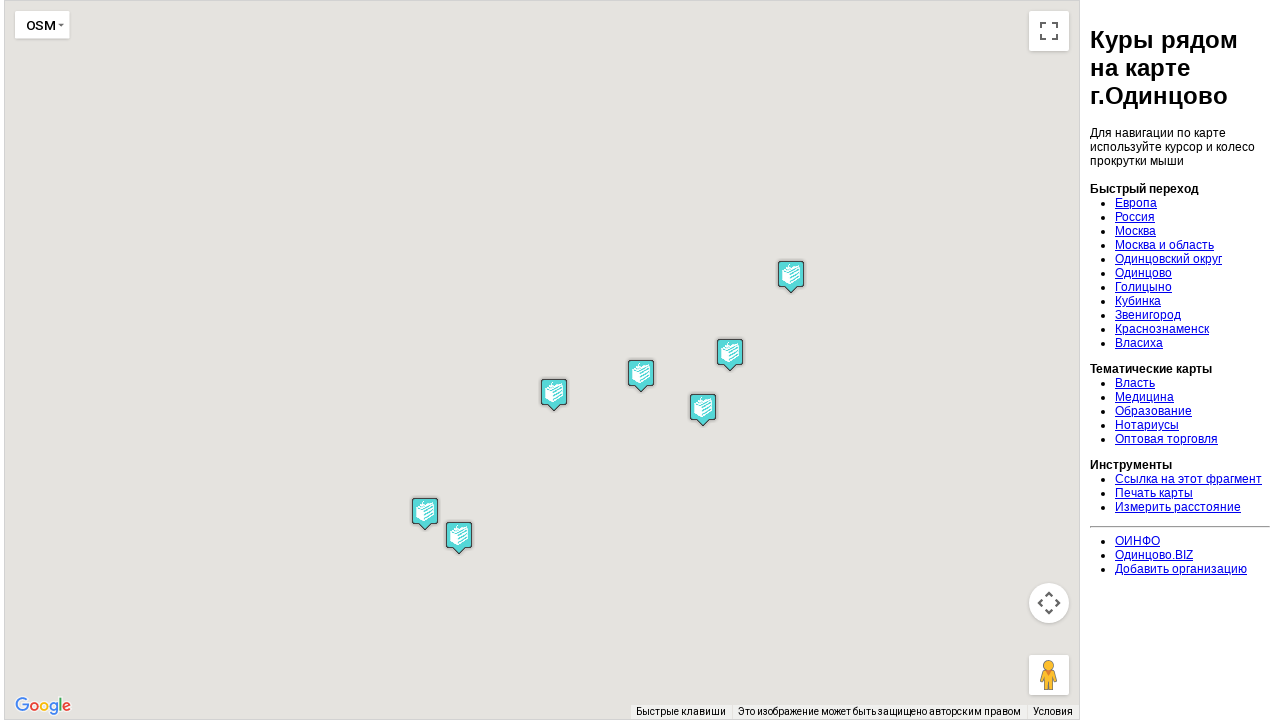

--- FILE ---
content_type: text/html; charset=utf-8
request_url: https://odintsovo.biz/map/?div_id=1642&id=114027
body_size: 1934
content:
<!DOCTYPE html><html lang="ru" class="gmap__html" prefix="og: http://ogp.me/ns# article: http://ogp.me/ns/article#"><head><meta charset="utf-8"><meta http-equiv="X-UA-Compatible" content="IE=edge"><meta name="referrer" content="strict-origin-when-cross-origin"><title>Куры рядом на карте г.Одинцово, Оптовая торговля</title><meta name="description" content="Доставка кур молодок любых кроссов и пород оптом и в розницу"><meta name="keywords" content="Куры молодки, куры несушки, опт и розница домашней птицы, куплю кур несушек кур молодок куплю петухов продам кур продам кур оптом куры дёшево куры недорого куры молодки с доставкой  доставка  по кур молодок по московской области доставка кур молодок и кур несушек по России нбесплатная доставка кур, курица цветная оптом"><meta name="robots" content="all"><link rel="preload" href="/main/css/googlemap.css" as="style"><link rel="preload" href="/jscript/jquery.js" as="script"><link rel="preload" href="https://api-maps.yandex.ru/2.1/?lang=ru_RU&apikey=66c44e46-0a87-48c5-a993-7482f19df060" as="script"><link rel="preload" href="/jscript/catalog.js" as="script"><link rel="preload" href="https://maps.googleapis.com/maps/api/js?key=AIzaSyBMTfd50TW8FnB_3AOA_f_Zav4y9ud1lDk&language=ru" as="script"><link rel="preload" href="/jscript/googlemap/v3/googlemap.js" as="script"><link rel="stylesheet" href="/main/css/googlemap.css">
<link rel="canonical" href="https://odintsovo.biz/map/?id=114027"><meta property="og:url" content="https://odintsovo.biz/map/?id=114027"><link property="og:url" href="https://odintsovo.biz/map/?id=114027"><meta property="og:locale" content="ru_RU"><meta property="og:site_name" content="Бизнес-справочник Одинцовского округа"><meta property="og:type" content="place"><meta property="article:published_time" content="20161016T200224+00"><meta property="og:updated_time" content="20161016T200451+00"><meta property="og:title" content="Куры рядом на карте г.Одинцово"><meta name="twitter:title" content="Куры рядом на карте г.Одинцово"><meta property="og:description" content="Доставка кур молодок любых кроссов и пород оптом и в розницу"><meta name="twitter:description" content="Доставка кур молодок любых кроссов и пород оптом и в розницу"><meta name="geo.region" content="RU">
</head>
<body class="gmap__body">
	<div class="gmap__wrapper">

		<div id="map" class="gmap__container gmap__container--flex">
			<div class="gmap__loading"></div>
			<noscript>Для отображения карты Javascript должен быть включен.</noscript>
		</div>

		
		<div id="panel" class="gmap__panel gmap__panel--flex">
			<div class="leftpanel">
				<h1>Куры рядом на карте г.Одинцово</h1>
				<noindex>
				Для навигации по карте используйте курсор и колесо прокрутки мыши
				<br>
				<br>
				<b>Быстрый переход</b>
				</noindex>
				<ul>
					<li><a href="#" onclick="neco.map.setMapCenterUrl('49,14.8,4,o'); return false;">Европа</a></li>
					<li><a href="#" onclick="neco.map.setMapCenterUrl('60,95.8,3,o'); return false;">Россия</a></li>
					<li><a href="#" onclick="neco.map.setMapCenterUrl('55.748757,37.622680,11,o'); return false;">Москва</a></li>
					<li><a href="#" onclick="neco.map.setMapCenterUrl('55.748757836,37.622680664063,9,o'); return false;">Москва и область</a></li>
					<li><a href="#" onclick="neco.map.setMapCenterUrl('55.61248667941,36.845397949218,11,o'); return false;">Одинцовский округ</a></li>
					<li><a href="#" onclick="neco.map.setMapCenterUrl('55.67701575907,37.266354560852,13,o'); return false;">Одинцово</a></li>
					<li><a href="#" onclick="neco.map.setMapCenterUrl('55.61384398592,36.986846923828,13,o'); return false;">Голицыно</a></li>
					<li><a href="#" onclick="neco.map.setMapCenterUrl('55.57349254536,36.696224212646,13,o'); return false;">Кубинка</a></li>
					<li><a href="#" onclick="neco.map.setMapCenterUrl('55.73174989965,36.861877441406,14,o'); return false;">Звенигород</a></li>
					<li><a href="#" onclick="neco.map.setMapCenterUrl('55.59769868999,37.041521072387,15,o'); return false;">Краснознаменск</a></li>
					<li><a href="#" onclick="neco.map.setMapCenterUrl('55.68484307223,37.194385528564,15,o'); return false;">Власиха</a></li>
				</ul>

			

				<b>Тематические карты</b>
				<ul>
					<li><a href="#" onclick="neco.map.getXMLMarkers('div_id=471'); return false;">Власть</a></li>
					<li><a href="#" onclick="neco.map.getXMLMarkers('div_id=460'); return false;">Медицина</a></li>
					<li><a href="#" onclick="neco.map.getXMLMarkers('div_id=554'); return false;">Образование</a></li>
					<li><a href="#" onclick="neco.map.getXMLMarkers('div_id=53'); return false;">Нотариусы</a></li>
					
					<li><a href="#" onclick="neco.map.getXMLMarkers('div_id=1642'); return false;">Оптовая торговля</a></li>
					
				</ul>

				<noindex>
				<b>Инструменты</b>
				<ul>
					<li><a id="linkmap" href="#">Ссылка на этот фрагмент</a>
					<li id="lilinkmapbuff" style="display:none;"><a href="#" id="linkmapbuff" onclick="if(window.clipboardData.setData('Text',linkmap.href)) {alert('Ссылкка скопирована в буфер обмена');}">Ссылку в буфер</a>
					<script>if (window.clipboardData) e("lilinkmapbuff").style.display = "";</script>
					<li><a href="#" onclick="printMap();">Печать карты</a>
					<li><a id="distancelink" href="#" onclick="toggleDistance();">Измерить расстояние</a>
				</ul>
				<div id="distancecanvas" style="display:none;">
					<br>
					<b>Инструмент для измерения расстояний</b>
					<br>
					 Отметьте на карте путь, длину которого вы хотите измерить
					 <br>
					 <br>
					 Общее расстояние: <span id="distancelength">0</span>
					 <br>
					 <br>
					 <a href="#" id="distancelast">Удалить последнюю точку</a>
					 <br>
					 <a href="#" id="distanceclear">Удалить все точки</a>
					 <br><br><br>
				</div>
				</noindex>
				<hr/>
				<ul>
					<li><a href="https://oinfo.ru/" target="_blank">ОИНФО</a></li>
					<li><a href="https://odintsovo.biz/" target="_blank">Одинцово.BIZ</a></li>
					<li><a href="https://odintsovo.biz/anketa.asp?div_id=1642" target="_blank">Добавить организацию</a></li>
				</ul>

			


			</div>
			</div>
			<div>
				<a id="paneltoggle" href="#" style="visibility:hidden;" onclick="togglePanel(0);"><img id="panelhidearrow" src="img/hide-arrow.png" alt="" style=""><img id="panelshowarrow" src="img/show-arrow.png" alt="" style="display: none;"></a>
			</div>

		

	</div>

	<div id="clearallmarkers" class="controlbtn" title="Скрыть все объекты с карты" style="display: none; width: 14em;"><div>Скрыть все объекты (<span id="markerscount">0</span>)</div></div>
	<!-- <div id="printmap" class="controlbtn" style="width: 5em;"><div>Печать</div></div> -->
	<div id="logwnd" style="display: none;"><div id="logwndmsg"></div></div>

<script src="/jscript/jquery.js"></script><script src="https://api-maps.yandex.ru/2.1/?lang=ru_RU&apikey=66c44e46-0a87-48c5-a993-7482f19df060"></script><script src="/jscript/catalog.js"></script><script src="https://maps.googleapis.com/maps/api/js?key=AIzaSyBMTfd50TW8FnB_3AOA_f_Zav4y9ud1lDk&language=ru"></script><script src="/jscript/googlemap/v3/googlemap.js"></script><script>neco.map.init('geo=55.6770,37.2663,13,o&act=viewmap&div_id=1642');</script>
</body></html>

--- FILE ---
content_type: text/html
request_url: https://odintsovo.biz/main/mapxml.asp?div_id=1642&_=1769940746017
body_size: -622
content:
<?xml version='1.0' encoding="utf-8" ?><root xmlns:sql="urn:schemas-microsoft-com:xml-sql"><obj id="2240" div_in="patisserie.png" div_iw="32" div_ih="37" div_id="1642" div_code="yellowpages" div_name="Оптовая торговля" new="N" path="https://odintsovo.biz/img/catalog/yellow"><map latitude="55.657991401426656" longitude="37.251988649368286" zoom="17" type="h" xmlns=""/></obj><obj id="47134" div_in="patisserie.png" div_iw="32" div_ih="37" div_id="1642" div_code="yellowpages" div_name="Оптовая торговля" new="N" path="https://odintsovo.biz/img/catalog/yellow"><map latitude="55.67187331759159" longitude="37.26837158203125" zoom="14" type="m" xmlns=""/></obj><obj id="62256" div_in="patisserie.png" div_iw="32" div_ih="37" div_id="1642" div_code="yellowpages" div_name="Оптовая торговля" new="N" path="https://odintsovo.biz/img/catalog/yellow"><map latitude="55.67373677447731" longitude="37.28328466415405" zoom="16" type="m" xmlns=""/></obj><obj id="92669" div_in="patisserie.png" div_iw="32" div_ih="37" div_id="1642" div_code="yellowpages" div_name="Оптовая торговля" new="N" path="https://odintsovo.biz/img/catalog/yellow"><map latitude="55.6704247" longitude="37.29400290000001" zoom="16" type="m" xmlns=""/></obj><obj id="94691" div_in="patisserie.png" div_iw="32" div_ih="37" div_id="1642" div_code="yellowpages" div_name="Оптовая торговля" new="N" path="https://odintsovo.biz/img/catalog/yellow"><map latitude="55.5776384" longitude="36.69099840000001" zoom="16" type="m" xmlns=""/></obj><obj id="114027" div_in="patisserie.png" div_iw="32" div_ih="37" div_id="1642" div_code="yellowpages" div_name="Оптовая торговля" new="N" path="https://odintsovo.biz/img/catalog/yellow"><map latitude="55.634016991609094" longitude="37.06320322110605" zoom="16" type="m" xmlns=""/></obj><obj id="116818" div_in="patisserie.png" div_iw="32" div_ih="37" div_id="1642" div_code="yellowpages" div_name="Оптовая торговля" new="N" path="https://odintsovo.biz/img/catalog/yellow"><map latitude="55.683279" longitude="37.309099999999944" zoom="17" type="m" xmlns=""/></obj><obj id="119743" div_in="patisserie.png" div_iw="32" div_ih="37" div_id="1642" div_code="yellowpages" div_name="Оптовая торговля" new="N" path="https://odintsovo.biz/img/catalog/yellow"><map latitude="55.67573847476841" longitude="37.29859525476991" zoom="17" type="m" xmlns=""/></obj><obj id="123574" div_in="patisserie.png" div_iw="32" div_ih="37" div_id="1642" div_code="yellowpages" div_name="Оптовая торговля" new="N" path="https://odintsovo.biz/img/catalog/yellow"><map latitude="55.66036399999999" longitude="37.24616100000003" zoom="16" type="m" xmlns=""/></obj></root>

--- FILE ---
content_type: application/javascript
request_url: https://odintsovo.biz/jscript/googlemap/v3/googlemap.js
body_size: 5981
content:
!function(e,t,o){"use strict";t.ContextMenu=function(e,t){t=t||{},this.setMap(e),this.classNames_=t.classNames||{},this.map_=e,this.mapDiv_=e.getDiv(),this.menuItems_=t.menuItems||[],this.pixelOffset=t.pixelOffset||new google.maps.Point(10,-5)},ContextMenu.prototype=new google.maps.OverlayView,ContextMenu.prototype.draw=function(){if(this.isVisible_){var e=new google.maps.Size(this.mapDiv_.offsetWidth,this.mapDiv_.offsetHeight),t=new google.maps.Size(this.menu_.offsetWidth,this.menu_.offsetHeight),o=this.getProjection().fromLatLngToDivPixel(this.position_),a=o.x,i=o.y;o.x>e.width-t.width-this.pixelOffset.x?a=a-t.width-this.pixelOffset.x:a+=this.pixelOffset.x,o.y>e.height-t.height-this.pixelOffset.y?i=i-t.height-this.pixelOffset.y:i+=this.pixelOffset.y,this.menu_.style.left=a+"px",this.menu_.style.top=i+"px"}},ContextMenu.prototype.getVisible=function(){return this.isVisible_},ContextMenu.prototype.hide=function(){this.isVisible_&&(this.menu_.style.display="none",this.isVisible_=!1)},ContextMenu.prototype.onAdd=function(){function e(e){var t=o.createElement("div");return t.innerHTML=e.label,e.className&&(t.className=e.className),e.id&&(t.id=e.id),t.style.cssText="cursor:pointer; white-space:nowrap",t.onclick=function(){google.maps.event.trigger(a,"menu_item_selected",a.position_,e.eventName)},t}var t,a=this,i=o.createElement("div");this.classNames_.menu&&(i.className=this.classNames_.menu),i.style.cssText="display:none; position:absolute";for(var n=0,s=this.menuItems_.length;n<s;n++)this.menuItems_[n].label&&this.menuItems_[n].eventName?i.appendChild(e(this.menuItems_[n])):i.appendChild((t=void 0,t=o.createElement("div"),a.classNames_.menuSeparator&&(t.className=a.classNames_.menuSeparator),t));delete this.classNames_,delete this.menuItems_,this.isVisible_=!1,this.menu_=i,this.position_=new google.maps.LatLng(0,0),google.maps.event.addListener(this.map_,"click",(function(e){a.hide()})),this.getPanes().floatPane.appendChild(i)},ContextMenu.prototype.onRemove=function(){this.menu_.parentNode.removeChild(this.menu_),delete this.mapDiv_,delete this.menu_,delete this.position_},ContextMenu.prototype.show=function(e){this.isVisible_||(this.menu_.style.display="block",this.isVisible_=!0),this.position_=e,this.draw()}}(jQuery,window,document),function(e,t,o,a){"use strict";t.neco=t.neco?t.neco:{},t.neco.map=new function(i){const n=function(e){for(var t,a="",i=o.getElementsByTagName("script"),n=i.length;n&&(t=i[--n]);)if((t=t.getAttribute("src"))&&(t=t.match(new RegExp("^(.*)"+e+"\\?(\\s*.+)?\\s*")))){a=t[2];break}return a},s=function(e,t){let o=Math.pow(10,t);return Math.round(e*o)/o};let r,l=[],p=[],d=[],c=[],m=[],g=null,u=null,f=null,h={},v=e.extend({mapDiv:"map",mapxmlAsp:"/main/mapxml.asp",vm:"",scrollWheelZoomDelay:1e3,useCluster:!1,scriptname:"googlemap.js",lat:55.68,lng:37.26,zoom:10,maptype:"OSM",scrollwheel:!1,id:[],div_id:[],lastid:0,field:"",act:"viewmap"},i);const _=function(t){if("string"!=typeof t)return t|{};let o,a=t.split("&"),i={url:""};for(let t=0;t<a.length;t++){let n=a[t].indexOf("="),s=a[t].substring(0,n).toLowerCase();if(o=a[t].substring(n+1).toLowerCase(),s.length>0&&o.length>0)switch(s){case"field":i.field=o;break;case"scrollwheel":i.scrollwheel="false"!==o;break;case"lat":i.lat=parseFloat(o);break;case"lng":i.lng=parseFloat(o);break;case"zoom":i.zoom=parseInt(o);break;case"act":i.act=o;break;case"address":i.address=decodeURIComponent(decodeURIComponent(o.replace(/\+/g,"%20")));break;case"maptype":i.maptype=M(o);break;case"geo":let t=y(o);t&&(i=e.extend(i,t));break;case"div_id":i.div_id=[];for(let t=o.split(","),a=0;a<t.length;a++)parseInt(t[a],10)>0&&-1===e.inArray(t[a],c)&&i.div_id.push(t[a]);break;case"id":i.id=[];for(let t=o.split(","),a=0;a<t.length;a++)i.lastid=t[a],parseInt(t[a],10)>0&&-1===e.inArray(t[a],m)&&i.id.push(t[a])}}return i.lat&&i.lng&&(i.queryStringCoords=!0),i},M=function(e){var t="OSM";switch(String(e).toLowerCase()){case"o":t="OSM";break;case"y":t="Yandex";break;case"m":t=google.maps.MapTypeId.ROADMAP;break;case"k":t=google.maps.MapTypeId.SATELLITE;break;case"h":t=google.maps.MapTypeId.HYBRID;break;case"p":t=google.maps.MapTypeId.TERRAIN;break;default:console.error(`Unhandled decodeMapType '${e}'`)}return t},k=function(e){var t="o";switch(e){case"OSM":t="o";break;case"Yandex":t="y";break;case google.maps.MapTypeId.ROADMAP:t="m";break;case google.maps.MapTypeId.SATELLITE:t="k";break;case google.maps.MapTypeId.HYBRID:t="h";break;case google.maps.MapTypeId.TERRAIN:t="p";break;default:console.error(`Unhandled encodeMapType '${e}'`)}return t},y=function(e){let t=String(e).split(","),o={lat:0,lng:0,zoom:14,maptype:M()},a=parseFloat(t[0]),i=parseFloat(t[1]);if(a>0&&i>0){if(o.lat=a,o.lng=i,t[2]){let e=parseInt(t[2],10);e>0&&e<28&&(o.zoom=e)}return t[3]&&t[3].length>0&&(o.maptype=M(t[3])),console.log(o),o}return!1};var x=function(t,o){if(!r)return null;var i;if(o.cat_id==a)i=new google.maps.Marker(e.extend({position:t,map:r,flat:!1},o)),l.push(i);else{for(var n=0;n<l.length;n++)if(l[n].cat_id==o.cat_id){i=l[n];break}i==a&&(i=new google.maps.Marker(e.extend({position:t,map:r,flat:!1,clusterIndex:p.length},o)),l.push(i),v.useCluster&&p.push(i))}return o.draggable&&(i.addListener("dragstart",(function(){g.close()})),i.addListener("dragend",(function(){w(this)}))),i.addListener("click",(function(){var t=this;t.tooltip?w(t):void 0===o.tooltip?e.ajax({url:v.mapxmlAsp+"?mod=item&vm="+v.vm+"&id="+t.cat_id,dataType:"html",success:function(e){"s"===v.vm?t.tooltip=e:t.tooltip='<div class="infowindow">'+e+'<div class="controlsLinks"><a class="js clearAllMarkers" href="#" onclick="window.neco.map.clearAllMarkers('+t.cat_id+');return false;"></a><a class="js zoomMarker" href="#" onclick="window.neco.map.zoomMarker('+t.cat_id+');return false;"></a></div></div>',w(t)}}):(t.tooltip=String(o.tooltip),w(t))})),i.addListener("mouseover",(function(){b(this)})),i.addListener("mouseout",(function(){this.setZIndex(a)})),i},w=function(e){v.useCluster&&e.clusterIndex!==a&&(0!=d.length&&(d[0].setMap(null),p.splice(d[0].clusterIndex,0,d[0]),d.splice(0,1)),d=p.splice(e.clusterIndex,1),f.clearMarkers(),f=new MarkerClusterer(r,p),e.setMap(null),e.setMap(r)),b(e),"s"===v.vm?(u.openOnMarker(e,e.tooltip),r.panTo(e.getPosition())):(g?g.close():g=new google.maps.InfoWindow,g.disableAutoPan=e.draggable,g.setContent(e.tooltip),g.setOptions({maxWidth:250}),e.icon&&e.icon.pixelOffset&&g.setOptions({pixelOffset:e.icon.pixelOffset}),g.open(r,e)),r.ready=!0};const b=function(e){if(!r||0==l.length||!e)return!1;e.setZIndex(google.maps.Marker.MAX_ZINDEX+1)},L=function(e){for(var t=0;t<l.length;t++)if(l[t].cat_id==e)return l[t];return null},I=function(e){var t=L(e);return t?google.maps.event.trigger(t,"click"):g&&g.close(),t},A=function(){e("#markerscount").html(l.length)},C=function(){if(r&&r.getCenter&&e("#linkmap").length>0){var t="?geo="+r.getCenter().lat()+","+r.getCenter().lng()+","+r.getZoom()+","+k(r.getMapTypeId());c.length>0&&(t+="&div_id="+c.join(",")),m.length>0&&(t+="&id="+m.join(",")),e("#linkmap").attr("href",t)}},S=function(t){if(r&&void 0!==t&&t.length>0){let i=_(t);if(Array.isArray(i.div_id)&&i.div_id.length>0||Array.isArray(i.id)&&i.id.length>0){var o="";Array.isArray(i.div_id)&&i.div_id.length>0&&(c=c.concat(i.div_id),o+="div_id="+i.div_id.join(",")),Array.isArray(i.id)&&i.id.length>0&&(m=m.concat(i.id),o+="id="+i.id.join(",")),e.ajax({url:v.mapxmlAsp+"?"+o,cache:!1,dataType:"xml",success:function(e){var t,o,n=e,s=null,l=null;if(n.documentElement)for(var d=n.documentElement.getElementsByTagName("obj"),c=0;c<d.length;c++)if(l=d[c].getElementsByTagName("map")[0],0!=(s=new google.maps.LatLng(parseFloat(l.getAttribute("latitude")),parseFloat(l.getAttribute("longitude")))).x||0!=s.y)x(s,{draggable:!1,icon:(t=d[c],o=void 0,o={},t.getAttribute("in")?(o.size=new google.maps.Size(parseInt(t.getAttribute("iw"),10),parseInt(t.getAttribute("ih"),10)),o.url=t.getAttribute("path")+"/"+t.getAttribute("in"),o.anchor=new google.maps.Point(parseInt(t.getAttribute("iw")/2,10),parseInt(t.getAttribute("ih"),10)),o.pixelOffset=new google.maps.Size(0,6)):t.getAttribute("div_in")?(o.size=new google.maps.Size(parseInt(t.getAttribute("div_iw"),10),parseInt(t.getAttribute("div_ih"),10)),o.url=t.getAttribute("path")+"/"+t.getAttribute("div_in"),o.anchor=new google.maps.Point(parseInt(t.getAttribute("div_iw")/2,10),parseInt(t.getAttribute("div_ih"),10)),o.pixelOffset=new google.maps.Size(0,6)):(o.size=new google.maps.Size(20,20),o.anchor=new google.maps.Point(10,10),o.pixelOffset=new google.maps.Size(0,6),"Y"==t.getAttribute("new")?o.url="/map/img/flag_red.png":o.url="/map/img/flag_green.png"),o),zIndexProcess:function(e,t){return e.zIndex},cat_id:d[c].getAttribute("id"),cat_div:d[c].getAttribute("div_id"),zoom:parseInt(l.getAttribute("zoom"),10),maptype:l.getAttribute("type")});v.useCluster&&(f!=a&&f.clearMarkers(),f=new MarkerClusterer(r,p)),A(),C(),i.lastid>0&&void 0!==I(i.lastid)&&(r.ready=!0)}})}else i.lastid>0&&I(i.lastid)}},T=function(){if(l[0]&&t.opener&&!t.opener.closed)if("function"==typeof opener.saveMarkerPoint){let e=s(l[0].getPosition().lat(),6),t=s(l[0].getPosition().lng(),6);opener.saveMarkerPoint(v.field,e,t,r.getZoom(),k(r.getMapTypeId()))}else console.error("opener.saveMarkerPoint not define")},D=function(e){if(r||console.error("map not define"),void 0!==e){if(void 0!==e.lat&&void 0!==e.lng){var t=new google.maps.LatLng(e.lat,e.lng);r.setCenter(t)}void 0!==e.zoom&&r.setZoom(e.zoom),void 0!==e.maptype&&r.setMapTypeId(e.maptype)}else console.log("geo not define")},P=function(t){if(ymaps)ymaps.geocode(t,{results:1}).then((o=>{let a=o.geoObjects.toArray()[0],i=a.properties.get("metaDataProperty").GeocoderMetaData,n=a.geometry.getCoordinates(),p=new google.maps.LatLng(n[0],n[1]),d={point:p,coordinates:n,kind:i.kind,precision:i.precision,text:i.text};if(console.log(d),"setobject"===v.act)r.panTo(p),l[0].setPosition(p),console.log(l[0].tooltip),g.setContent(e(l[0].tooltip).find(".infowindow__geocoderresult").html(`Найдено:\n\t\t\t\t\t\t\t\t<div class="address">${d.text}</div>\n\t\t\t\t\t\t\t\t<div class="coords">\n\t\t\t\t\t\t\t\t\t<span class="coords__text">${s(p.lat(),5)}, ${s(p.lng(),5)}</span><i class="icon-copy coords__icon addCopy__button" data-clipboard-target=".coords__text"></i>\n\t\t\t\t\t\t\t\t</div>`).end()[0].outerHTML),r.setZoom(18);else{let e=x(p,{title:"",tooltip:`<div class="infowindow">\n\t\t\t\t\t\t\t\t\t\t<div class="address">${t}</div>\n\t\t\t\t\t\t\t\t\t\t<div class="coords">\n\t\t\t\t\t\t\t\t\t\t\t<span class="coords__text">${s(p.lat(),5)}, ${s(p.lng(),5)}</span><i class="icon-copy coords__icon addCopy__button" data-clipboard-target=".coords__text"></i>\n\t\t\t\t\t\t\t\t\t\t</div>\n\t\t\t\t\t\t\t\t\t</div>`});w(e)}})).catch((e=>(console.log(e,{place:place,point:"geocoding error",text:null,kind:null,precision:null}),{place:place,point:"geocoding error",text:null,kind:null,precision:null})));else{var o=new google.maps.Geocoder;o?o.geocode({address:t},(function(e,o){if(o==google.maps.GeocoderStatus.OK){var a=new google.maps.LatLngBounds(e[0].geometry.viewport.getSouthWest(),e[0].geometry.viewport.getNorthEast());r.fitBounds(a);var i=e[0].geometry.location;if("setobject"===v.act)l[0].setPosition(i);else{let e=x(i,{title:"",tooltip:'<div class="infoWindow"><div class="address">'+t+'</div><div class="coords"><span class="coords__text">'+s(i.lat(),5)+", "+s(i.lng(),5)+'</span><i class="icon3-copy coords__icon addCopy__button" data-clipboard-target=".coords__text"></i></div></div>'});w(e)}}else alert('Адрес "'+t+'" не найден.\nПопробуйте упростить условие поиска и повторить попытку.')})):console.log("geocider error!")}};var O=function(t){var o=e.extend(t,{endMarker:a,infoWindow:new google.maps.InfoWindow({content:"",maxWidth:250}),directionsService:new google.maps.DirectionsService,directionsDisplay:a,showRoute:!1,listLatLng:[],polyLine:a,startAlpha:"A".charCodeAt(0)}),i=function(){o.directionsDisplay!=a&&(o.directionsDisplay.setMap(null),delete o.directionsDisplay)},n=function(){if(o.showRoute&&i(),o.listLatLng.length<2&&(o.showRoute=!1),o.showRoute){o.directionsDisplay=new google.maps.DirectionsRenderer({map:t.map,preserveViewport:!0,markerOptions:{visible:!1}});for(var e=[],a=1;a<o.listLatLng.length-1;a++)e.push({location:o.listLatLng[a],stopover:!0});o.directionsService.route({origin:o.listLatLng[0],destination:o.listLatLng[o.listLatLng.length-1],waypoints:e,travelMode:google.maps.DirectionsTravelMode.DRIVING},(function(e,t){t==google.maps.DirectionsStatus.OK?o.directionsDisplay.setDirections(e):alert("Маршрут найти не удалось.")}))}},s=function(){o.polyLine!=a&&(o.polyLine.setMap(null),delete o.polyLine),o.listLatLng.length>1&&(o.polyLine=new google.maps.Polyline({path:o.listLatLng,strokeColor:"#FF0000",strokeOpacity:.8,strokeWeight:2,fillColor:"#FF0000",fillOpacity:.35,map:o.map}))},r=function(e){var t=0;e.previousMarker!=a&&(t=google.maps.geometry.spherical.computeDistanceBetween(e.position,e.previousMarker.position)-e.fromStart+e.previousMarker.fromStart);var o=0;e.nextMarker!=a&&(o=google.maps.geometry.spherical.computeDistanceBetween(e.position,e.nextMarker.position)-e.nextMarker.fromStart+e.fromStart),e.fromStart=e.fromStart+t;for(var i=e.nextMarker;i!=a;)i.fromStart=i.fromStart+t+o,i=i.nextMarker},l=new ContextMenu(o.map,{classNames:{menu:"context_menu",menuSeparator:"context_menu_separator"},menuItems:[{className:"context_menu_item",eventName:"add_marker_click",label:"Добавить точку"},{className:"context_menu_item",eventName:"delete_markers_click",label:"Удалить все точки"},{},{className:"context_menu_item",eventName:"calc_square_click",label:"Посчитать площадь"},{},{className:"context_menu_item",eventName:"route_click",label:"Проложить маршрут"},{className:"context_menu_item",eventName:"clear_route_click",label:"Убрать маршрут"},{},{className:"context_menu_item",eventName:"zoom_in_click",label:"Увеличить"},{className:"context_menu_item",eventName:"zoom_out_click",label:"Уменьшить"}]});google.maps.event.addListener(o.map,"rightclick",(function(e){l.show(e.latLng)})),google.maps.event.addListener(l,"menu_item_selected",(function(t,l){switch(l){case"add_marker_click":var p=String.fromCharCode(o.startAlpha++),d=new google.maps.Marker({draggable:!0,map:o.map,icon:"//www.google.com/intl/en_ALL/mapfiles/marker"+p+".png",title:p,position:t,fromStart:0});google.maps.event.addListener(d,"dragstart",(function(){d.indexPosition=o.listLatLng.indexOf(d.position)})),google.maps.event.addListener(d,"drag",(function(){o.listLatLng[d.indexPosition]=d.position,s()})),google.maps.event.addListener(d,"dragend",(function(){r(d),n()})),google.maps.event.addListener(d,"click",(function(){var t="";d.previousMarker!=a&&(d.previousMarker.previousMarker!=a&&(t=t+"<div>До A "+Number(d.fromStart/1e3).toFixed(3)+" км.</div>"),t=t+"<div>До "+d.previousMarker.title+" "+Number((d.fromStart-d.previousMarker.fromStart)/1e3).toFixed(3)+" км.</div>"),d.nextMarker!=a&&(t=t+"<div>До "+d.nextMarker.title+" "+Number((d.nextMarker.fromStart-d.fromStart)/1e3).toFixed(3)+" км.</div>"),t+='<a href="#" class="DeleteFromList js">удалить эту точку</a>',o.infoWindow.setContent('<div class="infowindow">'+t+"</div>"),o.infoWindow.open(o.map,d),e("#map a.DeleteFromList").click(d,(function(e){e.data.previousMarker&&e.data.nextMarker?e.data.previousMarker.nextMarker=e.data.nextMarker:e.data.nextMarker?e.data.nextMarker.previousMarker=a:e.data.previousMarker&&(e.data.previousMarker.nextMarker=a,o.endMarker=e.data.previousMarker),o.listLatLng.splice(o.listLatLng.indexOf(e.data.position),1),o.listLatLng.length<1&&(o.startAlpha="A".charCodeAt(0)),s(),n(),e.data.setMap(null),e.data.previousMarker!=a?r(e.data.previousMarker):e.data.nextMarker!=a&&r(e.data.nextMarker),delete e.data,e.preventDefault()}))})),o.endMarker!=a&&(d.fromStart=o.endMarker.fromStart+google.maps.geometry.spherical.computeDistanceBetween(d.position,o.endMarker.position),d.previousMarker=o.endMarker,o.endMarker.nextMarker=d),o.endMarker=d,o.listLatLng.push(d.position),s(),n();break;case"delete_markers_click":for(o.polyLine!=a&&(o.polyLine.setMap(null),delete o.polyLine),o.listLatLng=[];o.endMarker!=a;){var c=o.endMarker;c.setMap(null),o.endMarker=c.previousMarker}o.startAlpha="A".charCodeAt(0),i(),o.showRoute=!1;break;case"calc_square_click":o.listLatLng.length>2?alert(Number(google.maps.geometry.spherical.computeArea(o.listLatLng)/1e6).toFixed(3)+" кв. км."):alert("Для расчета площади необходимо минимум три точки.");break;case"zoom_in_click":o.map.setZoom(o.map.getZoom()+1);break;case"zoom_out_click":o.map.setZoom(o.map.getZoom()-1);break;case"route_click":o.showRoute=!0,n();break;case"clear_route_click":o.showRoute=!1,i()}}))};return{init:function(t){if(v.vm=function(e,t){t=String(t).replace(/[\[]/,"\\[").replace(/[\]]/,"\\]");var o=new RegExp("(?:^|\\?|&)"+t+"=([^&#]*)").exec(e);return null===o?"":o[1]}(n(v.scriptname),"vm"),console.log(n(v.scriptname)),v=e.extend(v,h,_(t)),"string"!=typeof v.mapDiv)return console.error("mapDiv undefined, can`t init map!"),!1;v.mapDiv=o.getElementById(v.mapDiv),v=e.extend(v,_(e(v.mapDiv).data("map"))),r=new google.maps.Map(v.mapDiv,{zoom:13,mapTypeId:"OSM",scrollwheel:v.scrollwheel,fullscreenControl:!0,mapTypeControl:!0,mapTypeControlOptions:{style:google.maps.MapTypeControlStyle.DROPDOWN_MENU,mapTypeIds:["OSM","Yandex","hybrid","satellite","terrain","roadmap"]},gestureHandling:"greedy"}),r.mapTypes.set("OSM",new google.maps.ImageMapType({getTileUrl:function(e,t){return"https://tile.openstreetmap.org/"+t+"/"+e.x+"/"+e.y+".png"},tileSize:new google.maps.Size(256,256),name:"OSM",maxZoom:19}));let a=new google.maps.ImageMapType({getTileUrl:function(e,t){return"https://core-renderer-tiles.maps.yandex.net/tiles?l=map&v=23.06.18-0-b230526125330&x="+e.x+"&y="+e.y+"&z="+t+"&scale=1&lang=ru_RU"},tileSize:new google.maps.Size(256,256),isPng:!0,name:"Yandex",maxZoom:19});a.projection=new function(){this.pixelOrigin_=new google.maps.Point(128,128);return this.pixelsPerLonDegree_=256/360,this.pixelsPerLonRadian_=256/(2*Math.PI),this.fromLatLngToPoint=function(e){function t(e){return.5*Math.log((1+e)/(1-e))}var o=this.pixelOrigin_,a=.0818197,i=Math.sin(e.lat()/180*Math.PI);return new google.maps.Point(o.x+e.lng()*this.pixelsPerLonDegree_,Math.abs(o.y-this.pixelsPerLonRadian_*(t(i)-a*t(a*i))))},this.fromPointToLatLng=function(e){for(var t=this.pixelOrigin_,o=(e.x-t.x)/this.pixelsPerLonDegree_,a=(e.y-t.y)/-this.pixelsPerLonRadian_,i=Math.abs(180*(2*Math.atan(Math.exp(a))-Math.PI/2)/Math.PI),n=i/(180/Math.PI),s=n+1,r=.0818197,l=-Math.abs(e.y-128);Math.abs(s-n)>1e-7;)s=n,n=Math.asin(1-(1+Math.sin(s))*Math.pow(1-r*Math.sin(s),r)/(Math.exp(2*l/(-256/(2*Math.PI)))*Math.pow(1+r*Math.sin(s),r)));return i=e.y>128?180*-n/Math.PI:180*n/Math.PI,new google.maps.LatLng(i,o)},this},r.mapTypes.set("Yandex",a),O({map:r}),v.useCluster="undefined"!=typeof MarkerClusterer,void 0!==r&&null!=r||console.error("Ошибка инициализации карты"),r.ready=!1;var i,s={lat:v.lat,lng:v.lng,zoom:v.zoom,maptype:v.maptype};if(D(s),"s"===v.vm&&(u=new EWindow(r,E_STYLE_7),u.setMap(r),google.maps.event.addDomListener(r,"click",(function(e,t){e||u.hide()}))),r.addListener("mousedown",(function(e){this.setOptions({scrollwheel:!0})})),r.addListener("mouseover",(function(e){self=this,i=setTimeout((function(){self.setOptions({scrollwheel:!0})}),v.scrollWheelZoomDelay)})),r.addListener("mouseout",(function(e){this.setOptions({scrollwheel:!1}),clearTimeout(i)})),r.addListener("bounds_changed",(function(e){C()})),C(),e(v.mapDiv).on("click","[data-clipboard-target]",(function(t){t.preventDefault();let o=e(this);o.addClass("animate"),setTimeout((function(){o.removeClass("animate")}),200),e(o.data("clipboard-target")).copyToClipboard()})),"setobject"===v.act){var l=x(s,{draggable:!0,title:"Установите маркер в нужную точку на карте",tooltip:'<div class="infowindow infowindow--set">\n\t\t\t\t\t\t\t\tПереместите маркер в нужную точку и «Сохраните положение». Если на карте нет нужного здания включите режим «Гибрид» и установите маркер по фото со спутника.\n\t\t\t\t\t\t\t\t<div class="infowindow__geocoderresult"></div>\n\t\t\t\t\t\t\t\t<div class="infowindow__save-container"><a id="saveMarkerPosition" class="infowindow__save" href="#">Сохранить положение</a></div>\n\t\t\t\t\t\t\t</div>'});l.cat_id=0,l.cat_div=0,google.maps.event.trigger(l,"click"),e(v.mapDiv).on("click","#saveMarkerPosition",(function(e){e.preventDefault(),T()}))}!(h.field&&h.lat>0&&h.lng>0)&&v.address&&h.address.length>0&&P(h.address),"viewmap"===v.act&&function(e){(e.div_id.length>0||e.id.length>0)&&S("div_id="+e.div_id.join(",")+"&id="+e.id.join(","))}({div_id:v.div_id,id:v.id})},updateLinkMap:C,getXMLMarkers:S,saveMarkerPosition:T,setMapCenter:D,setMapCenterUrl:function(e){D(y(e))},zoomMarker:function(e){void 0===e&&(e=null),"number"==typeof e&&(e=L(e));var t=r.getZoom()+1;t=e.zoom>t?e.zoom:t,r.setCenter(e.position),r.setZoom(t)},clearAllMarkers:function(e){if(!r||0==l.length)return!1;void 0===e&&(e=null),"number"==typeof e&&(e=L(e));for(var t=0;t<l.length;t++)l[t]!=e&&l[t].setMap(null);v.useCluster&&(f.clearMarkers(),p=[]),c=[],m=[],e?(m=[e.cat_id],l=[e]):l=[],A(),C()},showAddress:P,showAddressExample:function(t){return e(".mapsearch__address").val(t.innerHTML),P(t.innerHTML),!1}}}}(jQuery,window,document);
//# sourceMappingURL=googlemap.js.map


--- FILE ---
content_type: application/javascript
request_url: https://odintsovo.biz/jscript/catalog.js
body_size: 17312
content:
var t,e;catalogValidate=function(){$("#anketa").validate({highlight:function(t,e,n){$(t).parent().removeClass("answer").addClass("answer-error").prev("td").removeClass("question").addClass("question-error")},unhighlight:function(t,e,n){$(t).parent().removeClass("answer-error").addClass("answer").prev("td").removeClass("question-error").addClass("question")}})},$(document).ready((function(){"use strict";$(".cxml,.cxml-form").cxmlForm(),$(".inputmask, [data-inputmask]").length>0&&import("/jscript/modules/jquery.inputmask.min.js").then((function(){$(".inputmask.catalog-datetime-input").inputmask("datetime",{inputFormat:"dd.mm.yyyy HH:MM:ss",outputFormat:"yyyy-mm-dd HH:MM:ss"})})),$(".catalog-html-edit").on("click",(function(t){t.preventDefault();var e=$(this).data("catalog-html-field");e&&WindowOpen("html_field_edit.asp?field_name="+e+"&rnd="+Math.round(1e4*Math.random()),"_blank",620,600)}))})),function(t){"use strict";var e="catalogForm",n={};function o(o,i){this.element=o,this.$element=t(o),this.options=t.extend({},n,i),this._defaults=n,this._name=e,this.init()}o.prototype={init:function(){var n=this,o=t(n.element);n.options;n.options=t.extend(n.options,n.$element.metadata({type:"attr",name:e})),o.cxmlForm(),o.find(".catalogLink").catalogLink(),o.find('input[type="e-mail"],input[type="text"],textarea,input[type="password"],input[type="radio"],input[type="checkbox"],input[type="file"]').on("keydown",(function(t){!t.ctrlKey||10!==t.keyCode&&13!==t.keyCode||(t.preventDefault(),o.trigger("submit"))})),o.find(".catalog-control-url__input").each((function(){const e=t(this),n=e.next(".catalog-control-url__button"),o=()=>{const t=e.val().trim();t?n.attr("href",t):n.attr("href","#")};o(),e.on("input",o)}));let i=o.find(".answer-error input:visible,.answer-error textarea:visible,input.is-invalid:visible,textarea.is-invalid:visible").first()[0];i?setTimeout((function(){i.focus()}),100):o.find("input:visible:first,textarea:visible:first")[0].focus()}},t.fn[e]=function(n){return this.each((function(){t.data(this,e)?console.log(e+" already bind, skipping. Selected element is: ",this):t.data(this,e,new o(this,n))}))}}(jQuery,window,document),function(t,e){"use strict";t.fn.catalogGlyph=function(n){var o=t.extend({},n);return this.each((function(n){var i=t(this);t.extend(o,i.metadata({type:"attr",name:"catalogGlyph"}));i.css({margin:0,padding:0});var a=i.find("input");a.wrap('<div class="btn-group"></div>');var r=t('<a href="#" class="button noselect">...</a>',i).insertAfter(a),l=t('<i href="#" style="font-size:2.5em;text-decoration:none;display:block;float:left;vertical-align:top;margin:0 .2em .2em 0;color:#333"></i>',i).prependTo(i);a.addClear().on("input paste change update",s,200);var s=function(t){(t=t||a.val())&&t.length>0?l.attr("class",t).show():l.attr("class",t).hide()};s(),r.on("click dragstart",(function(n){n.preventDefault();var o=.9*t(e).width(),i=.9*t(e).height(),r=t('<div id="catalogGlyphSelectDialog" class="loading"/>').appendTo("body"),l=r.dialog({title:"Загрузка...",resizable:!0,minWidth:"50%",minHeight:"150px",maxWidth:o,maxHeight:i,width:o,height:i,modal:!0,closeOnEscape:!0,position:{my:"center",at:"center",of:e},open:function(){r.closest(".ui-dialog").css("box-shadow","#888 15px 15px 15px"),t.get("/adm/catalog/selectGlyph.asp",(function(e){l.html(e),r.find('form.search input[name="q"]').addClear(),r.find('form.search input[name="q"]').on("input paste change",(function(){let t=r.find(".list"),e=t.find("a");t.block();let n=String(r.find('form.search input[name="q"]').val()).toLowerCase();n.length>0?e.hide().filter('[title*="'+n+'"]').show():e.show();t.unblock()}),200),r.find("form.search").on("submit",(function(t){t.preventDefault()})),r.find(".list").on("click dragstart","a",(function(e){e.preventDefault();var n=t(this).attr("class");a.val(n).trigger("update"),s(n),l.dialog("close")})),l.removeClass("loading").dialog("option","title","Выберите символ").trigger("reposition.dialog")}))},close:function(){t(this).dialog("destroy").remove()}})}))}))}}(jQuery,window,document),function(t){"use strict";var e="catalogLink",n={field:"",div_id:"",link_to_item:!1,link_to_div:!1,link_max:0};function o(o,i){this.element=o,this.$element=t(o),this.options=t.extend({},n,i),this._defaults=n,this._name=e,this.init()}o.prototype={init:function(){var n=this;t(n.element),n.options;n.data=n.$element.metadata({name:e}),n.options=t.extend(n.options,n.data),t('<a href="#" class="'+e+'__addlink"><i class="icon-plus"></i><span></span></a>').on("click dragstart",(function(t){t.preventDefault(),n.selectDialog()})).appendTo(n.$element),n.attachLinkEvent(n.$element.find("li"))},selectDialog:function(){var e=this,n=t(e.element),o=(e.options,t('<div id="catalogSelectDiv" class="loading"/>').appendTo("body")),i=o.dialog({title:"Загрузка...",resizable:!1,modal:!0,autoOpen:!0,width:450,height:550,open:function(){o.closest(".ui-dialog").css("box-shadow","#888 15px 15px 15px"),t.get("/adm/catalog/selectTree.asp",(function(a){i.removeClass("loading").html(a).dialog("option","title","Выберите раздел/элемент");var r=t("form",o);r.on("submit",(function(i){i.preventDefault();const a=r.find("#id").val(),l=r.find("#name").val(),s=/^div_/i.test(a)?"div":"item";a.length>0?function(o,i){if(1===e.options.link_max&&t("input",n).length>=e.options.link_max)return e.deleteLink(e.$element.find("li")),!0;if(e.options.link_max>0&&t("input",n).length>=e.options.link_max)alert("Превышено максимальное количество элементов "+e.options.link_max+".");else{if(0==e.$element.find(`input[value="${o}"]`).length)return!0;{const t=/^div_/i.test(o)?"Раздел":"Элемент";alert(t+' "'+i+'" ('+o+") уже есть в списке.")}}return!1}(a,l)&&(e.attachLinkEvent(t(`<li class="catalogLink__${s}"><input type="hidden" name="${e.options.field}" value="${a}"><a href="?${a}">${l}</a></li>`).appendTo(e.$element.find("ul"))),1===e.options.link_max&&o.dialog("close")):alert("Выберите раздел/элемент")})),t(".filetree",o).treeview({div_id:e.options.div_id,items:e.options.link_to_item,onDivClick:function(n){n.preventDefault(),n.stopPropagation(),e.options.link_to_div&&(r.find("#id").val("div_"+t(this).attr("div_id")),r.find("#name").val(t(this).text()))},onDivDblClick:function(t){t.preventDefault(),e.options.link_to_div&&r.submit()},onItemClick:function(n){n.preventDefault(),n.stopPropagation(),e.options.link_to_item&&(r.find("#id").val("item_"+t(this).attr("id")),r.find("#name").val(t(this).text()))},onItemDblClick:function(t){t.preventDefault(),t.stopPropagation(),e.options.link_to_item&&r.submit()}})}))},close:function(){t(this).dialog("destroy").remove()}});t(".ui-widget-overlay").on("click",(function(t,e){t.preventDefault(),i.dialog("close")}))},updateAddLink:function(){var t=this;t.options;if(t.options.link_max>0&&t.$element.find("input").length<t.options.link_max){var n=1===t.options.link_max?"Выбрать":"Добавить ("+t.$element.find("input").length+"/"+t.options.link_max+")";t.$element.find("."+e+"__addlink").show().find("span").text(n)}else t.$element.find("."+e+"__addlink").hide()},attachLinkEvent:function(n){var o=this;o.updateAddLink(),t('<a class="'+e+'__dellink" title="Удалить"></a>').on("click dragstart",(function(e){e.preventDefault(),e.stopPropagation(),o.deleteLink(t(this).parent())})).prependTo(n)},deleteLink:function(t){t.remove(),this.updateAddLink()}},t.fn[e]=function(n){return this.each((function(){t.data(this,e)?console.log(e+" already bind, skipping. Selected element is: ",this):t.data(this,e,new o(this,n))}))}}(jQuery,window,document),function(t){"use strict";var e="cxmlForm",n={};function o(o,i){this.element=o,this.$element=t(o),this.options=t.extend({},n,i),this._defaults=n,this._name=e,this.init()}o.prototype={init:function(){var n=this,o=t(n.element);n.options;n.options=t.extend(n.options,n.$element.metadata({type:"attr",name:e})),o.find(".catalogGlyph").catalogGlyph(),t.fn.fancybox?o.find('a[href*=".jpg"]:has(img)').attr("rel","gallery").fancybox({type:"image",openEffect:"none",closeEffect:"none",padding:0,helpers:{title:{type:"over"}},afterShow:function(){t(".fancybox-title-over-wrap").css({width:"100%",padding:"1em","background-color":"rgba(0, 0, 0, 0.7)",color:"rgba(255, 255, 255, 1)","text-shadow":"1px 1px 1px #000","font-size":"15px"})}}):console.error(e+": $.fn.fancybox not found"),o.find(".cxml-input__number").on("mousewheel",(function(t,e){t.preventDefault();let n=parseInt(this.value)||0;this.value=e>0?n+1:n-1})),o.find(".image-input__imgbox-container--multiple").sortable({sort:!0,draggable:".image-input__imgbox",fallbackTolerance:3,animation:200,onChange:function(e){t(e.target).find(".image-input__imgbox").each((function(e){t(this).find(".image-input__pos").val(e+1)}))}}),o.find(".file-input__container--multiple").sortable({sort:!0,draggable:".file-input__item",fallbackTolerance:3,animation:200,onChange:function(e){t(e.target).find(".file-input__item").each((function(e){t(this).find(".file-input__pos").val(e+1)}))}})}},t.fn[e]=function(n){return this.each((function(){t.data(this,e)?console.log(e+" already bind, skipping. Selected element is: ",this):t.data(this,e,new o(this,n))}))}}(jQuery,window,document),mapwin=null,catSelectGMapCoord=function(t){let e="";void 0!==$("[name=_locate]").val()&&$("[name=_locate]").val().length>0&&(e+=e.length>0?", ":"",e+=$("[name=_locate]").val()),void 0!==$("[name=_address]").val()&&$("[name=_address]").val().length>0&&(e+=e.length>0?", ":"",e+=$("[name=_address]").val());let n="/adm/map/?act=setobject&field="+t;const o="_";let i;document.forms.element.elements[o+t+"_latitude"]?(i={lat:document.forms.element.elements[o+t+"_latitude"].value,lng:document.forms.element.elements[o+t+"_longitude"].value,zoom:document.forms.element.elements[o+t+"_zoom"].value,maptype:document.forms.element.elements[o+t+"_type"].value},i.lat&&i.lat.length>0&&i.lng&&i.lng.length>0&&i.zoom&&i.zoom.length>0&&i.maptype&&i.maptype.length>0&&(n+="&geo="+i.lat+","+i.lng+","+i.zoom+","+i.maptype)):(i=document.forms.element.elements[o+t].value,i=i.replace(/\s/,""),n+="&geo="+i),n+=e.length>0?"&address="+encodeURIComponent(function(t){return t=(t=(t=(t=(t=(t=(t=(t=(t=(t=(t=t.replace(/\n\r\f\t/g," ")).replace(/\d{6,}\s*,*\s*/gi,"")).replace(/г\.\s*/gi,"")).replace(/(^|,)([^,]* край\s*,\s*)/gi,"$1")).replace(/(^|,)([^,]* республика\s*,\s*)/gi,"$1")).replace(/(^|,)(Республика\s*[^,]*,\s*)/gi,"$1")).replace(/(^|,)([^,]* обл.\s*,\s*)/gi,"$1")).replace(/(^|,)([^,]* область\s*,\s*)/gi,"$1")).replace(/[;,]*?\s*?(квартира|кв\.?|комната|офис)(?:\s*?[№#]?\s*?\d+)?/gi,"")).replace(/\[\]\{\}\(\)\&\&\$\#№;"'\^\:/g," ")).replace(/ {2,}/g," ")}(e)):"",mapwin&&!mapwin.closed&&mapwin.close(),mapwin=WindowOpen(n,"Указать на карте","70%","70%"),mapwin.opener||(mapwin.opener=self),mapwin.focus()},saveMarkerPoint=function(t,e,n,o,i){const a="_";document.forms.element.elements[a+t+"_latitude"]?(document.forms.element.elements[a+t+"_latitude"].value=e,document.forms.element.elements[a+t+"_longitude"].value=n,document.forms.element.elements[a+t+"_zoom"].value=o,document.forms.element.elements[a+t+"_type"].value=i):document.forms.element.elements[a+t].value=Array(e,n,o,i).join(","),"undefined"!=typeof mapwin&&mapwin.close()},getTextNodes=function(t){return $(t).contents().filter((function(){return("#text"==this.nodeName&&"3"==this.nodeType||"4"==this.nodeType)&&""!==$.trim(this.nodeValue.replace("\n",""))}))},getNodeValue=function(t){var e=getTextNodes(t);return textValue=e[0]?$.trim(e[0].textContent):"",textValue},setNodeValue=function(t,e){var n=getTextNodes(t);n.get(0)?n.get(0).nodeValue=e:t.textContent=e},document.implementation.hasFeature("XPath","3.0")&&(XMLDocument.prototype.selectNodes=function(t,e){e||(e=this);for(var n=this.createNSResolver(this.documentElement),o=this.evaluate(t,e,n,XPathResult.ORDERED_NODE_SNAPSHOT_TYPE,null),i=[],a=0;a<o.snapshotLength;a++)i[a]=o.snapshotItem(a);return i},Element.prototype.selectNodes=function(t){if(this.ownerDocument.selectNodes)return this.ownerDocument.selectNodes(t,this);throw"For XML Elements Only"},XMLDocument.prototype.selectSingleNode=function(t,e){e||(e=this);var n=this.selectNodes(t,e);return n.length>0?n[0]:null},Element.prototype.selectSingleNode=function(t){if(this.ownerDocument.selectSingleNode)return this.ownerDocument.selectSingleNode(t,this);throw"For XML Elements Only"},XMLDocument.prototype.__defineGetter__("xml",(function(){return(new XMLSerializer).serializeToString(this)})),Node.prototype.__defineGetter__("xml",(function(){return(new XMLSerializer).serializeToString(this)}))),t=this,e=function(){"use strict";function t(t,e){var n=Object.keys(t);if(Object.getOwnPropertySymbols){var o=Object.getOwnPropertySymbols(t);e&&(o=o.filter((function(e){return Object.getOwnPropertyDescriptor(t,e).enumerable}))),n.push.apply(n,o)}return n}function e(e){for(var n=1;n<arguments.length;n++){var i=null!=arguments[n]?arguments[n]:{};n%2?t(Object(i),!0).forEach((function(t){o(e,t,i[t])})):Object.getOwnPropertyDescriptors?Object.defineProperties(e,Object.getOwnPropertyDescriptors(i)):t(Object(i)).forEach((function(t){Object.defineProperty(e,t,Object.getOwnPropertyDescriptor(i,t))}))}return e}function n(t){return n="function"==typeof Symbol&&"symbol"==typeof Symbol.iterator?function(t){return typeof t}:function(t){return t&&"function"==typeof Symbol&&t.constructor===Symbol&&t!==Symbol.prototype?"symbol":typeof t},n(t)}function o(t,e,n){return e in t?Object.defineProperty(t,e,{value:n,enumerable:!0,configurable:!0,writable:!0}):t[e]=n,t}function i(){return i=Object.assign||function(t){for(var e=1;e<arguments.length;e++){var n=arguments[e];for(var o in n)Object.prototype.hasOwnProperty.call(n,o)&&(t[o]=n[o])}return t},i.apply(this,arguments)}function a(t,e){if(null==t)return{};var n,o,i=function(t,e){if(null==t)return{};var n,o,i={},a=Object.keys(t);for(o=0;o<a.length;o++)n=a[o],e.indexOf(n)>=0||(i[n]=t[n]);return i}(t,e);if(Object.getOwnPropertySymbols){var a=Object.getOwnPropertySymbols(t);for(o=0;o<a.length;o++)n=a[o],e.indexOf(n)>=0||Object.prototype.propertyIsEnumerable.call(t,n)&&(i[n]=t[n])}return i}function r(t){return function(t){if(Array.isArray(t))return l(t)}(t)||function(t){if("undefined"!=typeof Symbol&&null!=t[Symbol.iterator]||null!=t["@@iterator"])return Array.from(t)}(t)||function(t,e){if(t){if("string"==typeof t)return l(t,e);var n=Object.prototype.toString.call(t).slice(8,-1);return"Object"===n&&t.constructor&&(n=t.constructor.name),"Map"===n||"Set"===n?Array.from(t):"Arguments"===n||/^(?:Ui|I)nt(?:8|16|32)(?:Clamped)?Array$/.test(n)?l(t,e):void 0}}(t)||function(){throw new TypeError("Invalid attempt to spread non-iterable instance.\nIn order to be iterable, non-array objects must have a [Symbol.iterator]() method.")}()}function l(t,e){(null==e||e>t.length)&&(e=t.length);for(var n=0,o=new Array(e);n<e;n++)o[n]=t[n];return o}function s(t){if("undefined"!=typeof window&&window.navigator)return!!navigator.userAgent.match(t)}var c=s(/(?:Trident.*rv[ :]?11\.|msie|iemobile|Windows Phone)/i),u=s(/Edge/i),d=s(/firefox/i),h=s(/safari/i)&&!s(/chrome/i)&&!s(/android/i),f=s(/iP(ad|od|hone)/i),p=s(/chrome/i)&&s(/android/i),m={capture:!1,passive:!1};function g(t,e,n){t.addEventListener(e,n,!c&&m)}function v(t,e,n){t.removeEventListener(e,n,!c&&m)}function b(t,e){if(e){if(">"===e[0]&&(e=e.substring(1)),t)try{if(t.matches)return t.matches(e);if(t.msMatchesSelector)return t.msMatchesSelector(e);if(t.webkitMatchesSelector)return t.webkitMatchesSelector(e)}catch(t){return!1}return!1}}function y(t){return t.host&&t!==document&&t.host.nodeType?t.host:t.parentNode}function w(t,e,n,o){if(t){n=n||document;do{if(null!=e&&(">"===e[0]?t.parentNode===n&&b(t,e):b(t,e))||o&&t===n)return t;if(t===n)break}while(t=y(t))}return null}var _,D=/\s+/g;function E(t,e,n){if(t&&e)if(t.classList)t.classList[n?"add":"remove"](e);else{var o=(" "+t.className+" ").replace(D," ").replace(" "+e+" "," ");t.className=(o+(n?" "+e:"")).replace(D," ")}}function S(t,e,n){var o=t&&t.style;if(o){if(void 0===n)return document.defaultView&&document.defaultView.getComputedStyle?n=document.defaultView.getComputedStyle(t,""):t.currentStyle&&(n=t.currentStyle),void 0===e?n:n[e];e in o||-1!==e.indexOf("webkit")||(e="-webkit-"+e),o[e]=n+("string"==typeof n?"":"px")}}function x(t,e){var n="";if("string"==typeof t)n=t;else do{var o=S(t,"transform");o&&"none"!==o&&(n=o+" "+n)}while(!e&&(t=t.parentNode));var i=window.DOMMatrix||window.WebKitCSSMatrix||window.CSSMatrix||window.MSCSSMatrix;return i&&new i(n)}function C(t,e,n){if(t){var o=t.getElementsByTagName(e),i=0,a=o.length;if(n)for(;i<a;i++)n(o[i],i);return o}return[]}function T(){var t=document.scrollingElement;return t||document.documentElement}function k(t,e,n,o,i){if(t.getBoundingClientRect||t===window){var a,r,l,s,u,d,h;if(t!==window&&t.parentNode&&t!==T()?(r=(a=t.getBoundingClientRect()).top,l=a.left,s=a.bottom,u=a.right,d=a.height,h=a.width):(r=0,l=0,s=window.innerHeight,u=window.innerWidth,d=window.innerHeight,h=window.innerWidth),(e||n)&&t!==window&&(i=i||t.parentNode,!c))do{if(i&&i.getBoundingClientRect&&("none"!==S(i,"transform")||n&&"static"!==S(i,"position"))){var f=i.getBoundingClientRect();r-=f.top+parseInt(S(i,"border-top-width")),l-=f.left+parseInt(S(i,"border-left-width")),s=r+a.height,u=l+a.width;break}}while(i=i.parentNode);if(o&&t!==window){var p=x(i||t),m=p&&p.a,g=p&&p.d;p&&(s=(r/=g)+(d/=g),u=(l/=m)+(h/=m))}return{top:r,left:l,bottom:s,right:u,width:h,height:d}}}function O(t,e,n){for(var o=P(t,!0),i=k(t)[e];o;){var a=k(o)[n];if(!("top"===n||"left"===n?i>=a:i<=a))return o;if(o===T())break;o=P(o,!1)}return!1}function M(t,e,n,o){for(var i=0,a=0,r=t.children;a<r.length;){if("none"!==r[a].style.display&&r[a]!==Yt.ghost&&(o||r[a]!==Yt.dragged)&&w(r[a],n.draggable,t,!1)){if(i===e)return r[a];i++}a++}return null}function N(t,e){for(var n=t.lastElementChild;n&&(n===Yt.ghost||"none"===S(n,"display")||e&&!b(n,e));)n=n.previousElementSibling;return n||null}function A(t,e){var n=0;if(!t||!t.parentNode)return-1;for(;t=t.previousElementSibling;)"TEMPLATE"===t.nodeName.toUpperCase()||t===Yt.clone||e&&!b(t,e)||n++;return n}function I(t){var e=0,n=0,o=T();if(t)do{var i=x(t),a=i.a,r=i.d;e+=t.scrollLeft*a,n+=t.scrollTop*r}while(t!==o&&(t=t.parentNode));return[e,n]}function P(t,e){if(!t||!t.getBoundingClientRect)return T();var n=t,o=!1;do{if(n.clientWidth<n.scrollWidth||n.clientHeight<n.scrollHeight){var i=S(n);if(n.clientWidth<n.scrollWidth&&("auto"==i.overflowX||"scroll"==i.overflowX)||n.clientHeight<n.scrollHeight&&("auto"==i.overflowY||"scroll"==i.overflowY)){if(!n.getBoundingClientRect||n===document.body)return T();if(o||e)return n;o=!0}}}while(n=n.parentNode);return T()}function $(t,e){return Math.round(t.top)===Math.round(e.top)&&Math.round(t.left)===Math.round(e.left)&&Math.round(t.height)===Math.round(e.height)&&Math.round(t.width)===Math.round(e.width)}function X(t,e){return function(){if(!_){var n=arguments;1===n.length?t.call(this,n[0]):t.apply(this,n),_=setTimeout((function(){_=void 0}),e)}}}function j(t,e,n){t.scrollLeft+=e,t.scrollTop+=n}function R(t){var e=window.Polymer,n=window.jQuery||window.Zepto;return e&&e.dom?e.dom(t).cloneNode(!0):n?n(t).clone(!0)[0]:t.cloneNode(!0)}function L(t,e){S(t,"position","absolute"),S(t,"top",e.top),S(t,"left",e.left),S(t,"width",e.width),S(t,"height",e.height)}function Y(t){S(t,"position",""),S(t,"top",""),S(t,"left",""),S(t,"width",""),S(t,"height","")}var F="Sortable"+(new Date).getTime();function B(){var t,n=[];return{captureAnimationState:function(){n=[],this.options.animation&&[].slice.call(this.el.children).forEach((function(t){if("none"!==S(t,"display")&&t!==Yt.ghost){n.push({target:t,rect:k(t)});var o=e({},n[n.length-1].rect);if(t.thisAnimationDuration){var i=x(t,!0);i&&(o.top-=i.f,o.left-=i.e)}t.fromRect=o}}))},addAnimationState:function(t){n.push(t)},removeAnimationState:function(t){n.splice(function(t,e){for(var n in t)if(t.hasOwnProperty(n))for(var o in e)if(e.hasOwnProperty(o)&&e[o]===t[n][o])return Number(n);return-1}(n,{target:t}),1)},animateAll:function(e){var o=this;if(!this.options.animation)return clearTimeout(t),void("function"==typeof e&&e());var i=!1,a=0;n.forEach((function(t){var e=0,n=t.target,r=n.fromRect,l=k(n),s=n.prevFromRect,c=n.prevToRect,u=t.rect,d=x(n,!0);d&&(l.top-=d.f,l.left-=d.e),n.toRect=l,n.thisAnimationDuration&&$(s,l)&&!$(r,l)&&(u.top-l.top)/(u.left-l.left)==(r.top-l.top)/(r.left-l.left)&&(e=function(t,e,n,o){return Math.sqrt(Math.pow(e.top-t.top,2)+Math.pow(e.left-t.left,2))/Math.sqrt(Math.pow(e.top-n.top,2)+Math.pow(e.left-n.left,2))*o.animation}(u,s,c,o.options)),$(l,r)||(n.prevFromRect=r,n.prevToRect=l,e||(e=o.options.animation),o.animate(n,u,l,e)),e&&(i=!0,a=Math.max(a,e),clearTimeout(n.animationResetTimer),n.animationResetTimer=setTimeout((function(){n.animationTime=0,n.prevFromRect=null,n.fromRect=null,n.prevToRect=null,n.thisAnimationDuration=null}),e),n.thisAnimationDuration=e)})),clearTimeout(t),i?t=setTimeout((function(){"function"==typeof e&&e()}),a):"function"==typeof e&&e(),n=[]},animate:function(t,e,n,o){if(o){S(t,"transition",""),S(t,"transform","");var i=x(this.el),a=i&&i.a,r=i&&i.d,l=(e.left-n.left)/(a||1),s=(e.top-n.top)/(r||1);t.animatingX=!!l,t.animatingY=!!s,S(t,"transform","translate3d("+l+"px,"+s+"px,0)"),this.forRepaintDummy=function(t){return t.offsetWidth}(t),S(t,"transition","transform "+o+"ms"+(this.options.easing?" "+this.options.easing:"")),S(t,"transform","translate3d(0,0,0)"),"number"==typeof t.animated&&clearTimeout(t.animated),t.animated=setTimeout((function(){S(t,"transition",""),S(t,"transform",""),t.animated=!1,t.animatingX=!1,t.animatingY=!1}),o)}}}}var H=[],z={initializeByDefault:!0},q={mount:function(t){for(var e in z)z.hasOwnProperty(e)&&!(e in t)&&(t[e]=z[e]);H.forEach((function(e){if(e.pluginName===t.pluginName)throw"Sortable: Cannot mount plugin ".concat(t.pluginName," more than once")})),H.push(t)},pluginEvent:function(t,n,o){var i=this;this.eventCanceled=!1,o.cancel=function(){i.eventCanceled=!0};var a=t+"Global";H.forEach((function(i){n[i.pluginName]&&(n[i.pluginName][a]&&n[i.pluginName][a](e({sortable:n},o)),n.options[i.pluginName]&&n[i.pluginName][t]&&n[i.pluginName][t](e({sortable:n},o)))}))},initializePlugins:function(t,e,n,o){for(var a in H.forEach((function(o){var a=o.pluginName;if(t.options[a]||o.initializeByDefault){var r=new o(t,e,t.options);r.sortable=t,r.options=t.options,t[a]=r,i(n,r.defaults)}})),t.options)if(t.options.hasOwnProperty(a)){var r=this.modifyOption(t,a,t.options[a]);void 0!==r&&(t.options[a]=r)}},getEventProperties:function(t,e){var n={};return H.forEach((function(o){"function"==typeof o.eventProperties&&i(n,o.eventProperties.call(e[o.pluginName],t))})),n},modifyOption:function(t,e,n){var o;return H.forEach((function(i){t[i.pluginName]&&i.optionListeners&&"function"==typeof i.optionListeners[e]&&(o=i.optionListeners[e].call(t[i.pluginName],n))})),o}};function W(t){var n=t.sortable,o=t.rootEl,i=t.name,a=t.targetEl,r=t.cloneEl,l=t.toEl,s=t.fromEl,d=t.oldIndex,h=t.newIndex,f=t.oldDraggableIndex,p=t.newDraggableIndex,m=t.originalEvent,g=t.putSortable,v=t.extraEventProperties;if(n=n||o&&o[F]){var b,y=n.options,w="on"+i.charAt(0).toUpperCase()+i.substr(1);!window.CustomEvent||c||u?(b=document.createEvent("Event")).initEvent(i,!0,!0):b=new CustomEvent(i,{bubbles:!0,cancelable:!0}),b.to=l||o,b.from=s||o,b.item=a||o,b.clone=r,b.oldIndex=d,b.newIndex=h,b.oldDraggableIndex=f,b.newDraggableIndex=p,b.originalEvent=m,b.pullMode=g?g.lastPutMode:void 0;var _=e(e({},v),q.getEventProperties(i,n));for(var D in _)b[D]=_[D];o&&o.dispatchEvent(b),y[w]&&y[w].call(n,b)}}var G=["evt"],K=function(t,n){var o=arguments.length>2&&void 0!==arguments[2]?arguments[2]:{},i=o.evt,r=a(o,G);q.pluginEvent.bind(Yt)(t,n,e({dragEl:U,parentEl:Q,ghostEl:J,rootEl:Z,nextEl:tt,lastDownEl:et,cloneEl:nt,cloneHidden:ot,dragStarted:gt,putSortable:ct,activeSortable:Yt.active,originalEvent:i,oldIndex:it,oldDraggableIndex:rt,newIndex:at,newDraggableIndex:lt,hideGhostForTarget:Xt,unhideGhostForTarget:jt,cloneNowHidden:function(){ot=!0},cloneNowShown:function(){ot=!1},dispatchSortableEvent:function(t){V({sortable:n,name:t,originalEvent:i})}},r))};function V(t){W(e({putSortable:ct,cloneEl:nt,targetEl:U,rootEl:Z,oldIndex:it,oldDraggableIndex:rt,newIndex:at,newDraggableIndex:lt},t))}var U,Q,J,Z,tt,et,nt,ot,it,at,rt,lt,st,ct,ut,dt,ht,ft,pt,mt,gt,vt,bt,yt,wt,_t=!1,Dt=!1,Et=[],St=!1,xt=!1,Ct=[],Tt=!1,kt=[],Ot="undefined"!=typeof document,Mt=f,Nt=u||c?"cssFloat":"float",At=Ot&&!p&&!f&&"draggable"in document.createElement("div"),It=function(){if(Ot){if(c)return!1;var t=document.createElement("x");return t.style.cssText="pointer-events:auto","auto"===t.style.pointerEvents}}(),Pt=function(t,e){var n=S(t),o=parseInt(n.width)-parseInt(n.paddingLeft)-parseInt(n.paddingRight)-parseInt(n.borderLeftWidth)-parseInt(n.borderRightWidth),i=M(t,0,e),a=M(t,1,e),r=i&&S(i),l=a&&S(a),s=r&&parseInt(r.marginLeft)+parseInt(r.marginRight)+k(i).width,c=l&&parseInt(l.marginLeft)+parseInt(l.marginRight)+k(a).width;if("flex"===n.display)return"column"===n.flexDirection||"column-reverse"===n.flexDirection?"vertical":"horizontal";if("grid"===n.display)return n.gridTemplateColumns.split(" ").length<=1?"vertical":"horizontal";if(i&&r.float&&"none"!==r.float){var u="left"===r.float?"left":"right";return!a||"both"!==l.clear&&l.clear!==u?"horizontal":"vertical"}return i&&("block"===r.display||"flex"===r.display||"table"===r.display||"grid"===r.display||s>=o&&"none"===n[Nt]||a&&"none"===n[Nt]&&s+c>o)?"vertical":"horizontal"},$t=function(t){function e(t,n){return function(o,i,a,r){var l=o.options.group.name&&i.options.group.name&&o.options.group.name===i.options.group.name;if(null==t&&(n||l))return!0;if(null==t||!1===t)return!1;if(n&&"clone"===t)return t;if("function"==typeof t)return e(t(o,i,a,r),n)(o,i,a,r);var s=(n?o:i).options.group.name;return!0===t||"string"==typeof t&&t===s||t.join&&t.indexOf(s)>-1}}var o={},i=t.group;i&&"object"==n(i)||(i={name:i}),o.name=i.name,o.checkPull=e(i.pull,!0),o.checkPut=e(i.put),o.revertClone=i.revertClone,t.group=o},Xt=function(){!It&&J&&S(J,"display","none")},jt=function(){!It&&J&&S(J,"display","")};Ot&&document.addEventListener("click",(function(t){if(Dt)return t.preventDefault(),t.stopPropagation&&t.stopPropagation(),t.stopImmediatePropagation&&t.stopImmediatePropagation(),Dt=!1,!1}),!0);var Rt=function(t){if(U){t=t.touches?t.touches[0]:t;var e=(i=t.clientX,a=t.clientY,Et.some((function(t){var e=t[F].options.emptyInsertThreshold;if(e&&!N(t)){var n=k(t),o=i>=n.left-e&&i<=n.right+e,l=a>=n.top-e&&a<=n.bottom+e;return o&&l?r=t:void 0}})),r);if(e){var n={};for(var o in t)t.hasOwnProperty(o)&&(n[o]=t[o]);n.target=n.rootEl=e,n.preventDefault=void 0,n.stopPropagation=void 0,e[F]._onDragOver(n)}}var i,a,r},Lt=function(t){U&&U.parentNode[F]._isOutsideThisEl(t.target)};function Yt(t,e){if(!t||!t.nodeType||1!==t.nodeType)throw"Sortable: `el` must be an HTMLElement, not ".concat({}.toString.call(t));this.el=t,this.options=e=i({},e),t[F]=this;var n={group:null,sort:!0,disabled:!1,store:null,handle:null,draggable:/^[uo]l$/i.test(t.nodeName)?">li":">*",swapThreshold:1,invertSwap:!1,invertedSwapThreshold:null,removeCloneOnHide:!0,direction:function(){return Pt(t,this.options)},ghostClass:"sortable-ghost",chosenClass:"sortable-chosen",dragClass:"sortable-drag",ignore:"a, img",filter:null,preventOnFilter:!0,animation:0,easing:null,setData:function(t,e){t.setData("Text",e.textContent)},dropBubble:!1,dragoverBubble:!1,dataIdAttr:"data-id",delay:0,delayOnTouchOnly:!1,touchStartThreshold:(Number.parseInt?Number:window).parseInt(window.devicePixelRatio,10)||1,forceFallback:!1,fallbackClass:"sortable-fallback",fallbackOnBody:!1,fallbackTolerance:0,fallbackOffset:{x:0,y:0},supportPointer:!1!==Yt.supportPointer&&"PointerEvent"in window&&!h,emptyInsertThreshold:5};for(var o in q.initializePlugins(this,t,n),n)!(o in e)&&(e[o]=n[o]);for(var a in $t(e),this)"_"===a.charAt(0)&&"function"==typeof this[a]&&(this[a]=this[a].bind(this));this.nativeDraggable=!e.forceFallback&&At,this.nativeDraggable&&(this.options.touchStartThreshold=1),e.supportPointer?g(t,"pointerdown",this._onTapStart):(g(t,"mousedown",this._onTapStart),g(t,"touchstart",this._onTapStart)),this.nativeDraggable&&(g(t,"dragover",this),g(t,"dragenter",this)),Et.push(this.el),e.store&&e.store.get&&this.sort(e.store.get(this)||[]),i(this,B())}function Ft(t,e,n,o,i,a,r,l){var s,d,h=t[F],f=h.options.onMove;return!window.CustomEvent||c||u?(s=document.createEvent("Event")).initEvent("move",!0,!0):s=new CustomEvent("move",{bubbles:!0,cancelable:!0}),s.to=e,s.from=t,s.dragged=n,s.draggedRect=o,s.related=i||e,s.relatedRect=a||k(e),s.willInsertAfter=l,s.originalEvent=r,t.dispatchEvent(s),f&&(d=f.call(h,s,r)),d}function Bt(t){t.draggable=!1}function Ht(){Tt=!1}function zt(t){for(var e=t.tagName+t.className+t.src+t.href+t.textContent,n=e.length,o=0;n--;)o+=e.charCodeAt(n);return o.toString(36)}function qt(t){return setTimeout(t,0)}function Wt(t){return clearTimeout(t)}Yt.prototype={constructor:Yt,_isOutsideThisEl:function(t){this.el.contains(t)||t===this.el||(vt=null)},_getDirection:function(t,e){return"function"==typeof this.options.direction?this.options.direction.call(this,t,e,U):this.options.direction},_onTapStart:function(t){if(t.cancelable){var e=this,n=this.el,o=this.options,i=o.preventOnFilter,a=t.type,r=t.touches&&t.touches[0]||t.pointerType&&"touch"===t.pointerType&&t,l=(r||t).target,s=t.target.shadowRoot&&(t.path&&t.path[0]||t.composedPath&&t.composedPath()[0])||l,c=o.filter;if(function(t){kt.length=0;for(var e=t.getElementsByTagName("input"),n=e.length;n--;){var o=e[n];o.checked&&kt.push(o)}}(n),!U&&!(/mousedown|pointerdown/.test(a)&&0!==t.button||o.disabled)&&!s.isContentEditable&&(this.nativeDraggable||!h||!l||"SELECT"!==l.tagName.toUpperCase())&&!((l=w(l,o.draggable,n,!1))&&l.animated||et===l)){if(it=A(l),rt=A(l,o.draggable),"function"==typeof c){if(c.call(this,t,l,this))return V({sortable:e,rootEl:s,name:"filter",targetEl:l,toEl:n,fromEl:n}),K("filter",e,{evt:t}),void(i&&t.cancelable&&t.preventDefault())}else if(c&&(c=c.split(",").some((function(o){if(o=w(s,o.trim(),n,!1))return V({sortable:e,rootEl:o,name:"filter",targetEl:l,fromEl:n,toEl:n}),K("filter",e,{evt:t}),!0}))))return void(i&&t.cancelable&&t.preventDefault());o.handle&&!w(s,o.handle,n,!1)||this._prepareDragStart(t,r,l)}}},_prepareDragStart:function(t,e,n){var o,i=this,a=i.el,r=i.options,l=a.ownerDocument;if(n&&!U&&n.parentNode===a){var s=k(n);if(Z=a,Q=(U=n).parentNode,tt=U.nextSibling,et=n,st=r.group,Yt.dragged=U,ut={target:U,clientX:(e||t).clientX,clientY:(e||t).clientY},pt=ut.clientX-s.left,mt=ut.clientY-s.top,this._lastX=(e||t).clientX,this._lastY=(e||t).clientY,U.style["will-change"]="all",o=function(){K("delayEnded",i,{evt:t}),Yt.eventCanceled?i._onDrop():(i._disableDelayedDragEvents(),!d&&i.nativeDraggable&&(U.draggable=!0),i._triggerDragStart(t,e),V({sortable:i,name:"choose",originalEvent:t}),E(U,r.chosenClass,!0))},r.ignore.split(",").forEach((function(t){C(U,t.trim(),Bt)})),g(l,"dragover",Rt),g(l,"mousemove",Rt),g(l,"touchmove",Rt),g(l,"mouseup",i._onDrop),g(l,"touchend",i._onDrop),g(l,"touchcancel",i._onDrop),d&&this.nativeDraggable&&(this.options.touchStartThreshold=4,U.draggable=!0),K("delayStart",this,{evt:t}),!r.delay||r.delayOnTouchOnly&&!e||this.nativeDraggable&&(u||c))o();else{if(Yt.eventCanceled)return void this._onDrop();g(l,"mouseup",i._disableDelayedDrag),g(l,"touchend",i._disableDelayedDrag),g(l,"touchcancel",i._disableDelayedDrag),g(l,"mousemove",i._delayedDragTouchMoveHandler),g(l,"touchmove",i._delayedDragTouchMoveHandler),r.supportPointer&&g(l,"pointermove",i._delayedDragTouchMoveHandler),i._dragStartTimer=setTimeout(o,r.delay)}}},_delayedDragTouchMoveHandler:function(t){var e=t.touches?t.touches[0]:t;Math.max(Math.abs(e.clientX-this._lastX),Math.abs(e.clientY-this._lastY))>=Math.floor(this.options.touchStartThreshold/(this.nativeDraggable&&window.devicePixelRatio||1))&&this._disableDelayedDrag()},_disableDelayedDrag:function(){U&&Bt(U),clearTimeout(this._dragStartTimer),this._disableDelayedDragEvents()},_disableDelayedDragEvents:function(){var t=this.el.ownerDocument;v(t,"mouseup",this._disableDelayedDrag),v(t,"touchend",this._disableDelayedDrag),v(t,"touchcancel",this._disableDelayedDrag),v(t,"mousemove",this._delayedDragTouchMoveHandler),v(t,"touchmove",this._delayedDragTouchMoveHandler),v(t,"pointermove",this._delayedDragTouchMoveHandler)},_triggerDragStart:function(t,e){e=e||"touch"==t.pointerType&&t,!this.nativeDraggable||e?this.options.supportPointer?g(document,"pointermove",this._onTouchMove):g(document,e?"touchmove":"mousemove",this._onTouchMove):(g(U,"dragend",this),g(Z,"dragstart",this._onDragStart));try{document.selection?qt((function(){document.selection.empty()})):window.getSelection().removeAllRanges()}catch(t){}},_dragStarted:function(t,e){if(_t=!1,Z&&U){K("dragStarted",this,{evt:e}),this.nativeDraggable&&g(document,"dragover",Lt);var n=this.options;!t&&E(U,n.dragClass,!1),E(U,n.ghostClass,!0),Yt.active=this,t&&this._appendGhost(),V({sortable:this,name:"start",originalEvent:e})}else this._nulling()},_emulateDragOver:function(){if(dt){this._lastX=dt.clientX,this._lastY=dt.clientY,Xt();for(var t=document.elementFromPoint(dt.clientX,dt.clientY),e=t;t&&t.shadowRoot&&(t=t.shadowRoot.elementFromPoint(dt.clientX,dt.clientY))!==e;)e=t;if(U.parentNode[F]._isOutsideThisEl(t),e)do{if(e[F]&&e[F]._onDragOver({clientX:dt.clientX,clientY:dt.clientY,target:t,rootEl:e})&&!this.options.dragoverBubble)break;t=e}while(e=e.parentNode);jt()}},_onTouchMove:function(t){if(ut){var e=this.options,n=e.fallbackTolerance,o=e.fallbackOffset,i=t.touches?t.touches[0]:t,a=J&&x(J,!0),r=J&&a&&a.a,l=J&&a&&a.d,s=Mt&&wt&&I(wt),c=(i.clientX-ut.clientX+o.x)/(r||1)+(s?s[0]-Ct[0]:0)/(r||1),u=(i.clientY-ut.clientY+o.y)/(l||1)+(s?s[1]-Ct[1]:0)/(l||1);if(!Yt.active&&!_t){if(n&&Math.max(Math.abs(i.clientX-this._lastX),Math.abs(i.clientY-this._lastY))<n)return;this._onDragStart(t,!0)}if(J){a?(a.e+=c-(ht||0),a.f+=u-(ft||0)):a={a:1,b:0,c:0,d:1,e:c,f:u};var d="matrix(".concat(a.a,",").concat(a.b,",").concat(a.c,",").concat(a.d,",").concat(a.e,",").concat(a.f,")");S(J,"webkitTransform",d),S(J,"mozTransform",d),S(J,"msTransform",d),S(J,"transform",d),ht=c,ft=u,dt=i}t.cancelable&&t.preventDefault()}},_appendGhost:function(){if(!J){var t=this.options.fallbackOnBody?document.body:Z,e=k(U,!0,Mt,!0,t),n=this.options;if(Mt){for(wt=t;"static"===S(wt,"position")&&"none"===S(wt,"transform")&&wt!==document;)wt=wt.parentNode;wt!==document.body&&wt!==document.documentElement?(wt===document&&(wt=T()),e.top+=wt.scrollTop,e.left+=wt.scrollLeft):wt=T(),Ct=I(wt)}E(J=U.cloneNode(!0),n.ghostClass,!1),E(J,n.fallbackClass,!0),E(J,n.dragClass,!0),S(J,"transition",""),S(J,"transform",""),S(J,"box-sizing","border-box"),S(J,"margin",0),S(J,"top",e.top),S(J,"left",e.left),S(J,"width",e.width),S(J,"height",e.height),S(J,"opacity","0.8"),S(J,"position",Mt?"absolute":"fixed"),S(J,"zIndex","100000"),S(J,"pointerEvents","none"),Yt.ghost=J,t.appendChild(J),S(J,"transform-origin",pt/parseInt(J.style.width)*100+"% "+mt/parseInt(J.style.height)*100+"%")}},_onDragStart:function(t,e){var n=this,o=t.dataTransfer,i=n.options;K("dragStart",this,{evt:t}),Yt.eventCanceled?this._onDrop():(K("setupClone",this),Yt.eventCanceled||((nt=R(U)).draggable=!1,nt.style["will-change"]="",this._hideClone(),E(nt,this.options.chosenClass,!1),Yt.clone=nt),n.cloneId=qt((function(){K("clone",n),Yt.eventCanceled||(n.options.removeCloneOnHide||Z.insertBefore(nt,U),n._hideClone(),V({sortable:n,name:"clone"}))})),!e&&E(U,i.dragClass,!0),e?(Dt=!0,n._loopId=setInterval(n._emulateDragOver,50)):(v(document,"mouseup",n._onDrop),v(document,"touchend",n._onDrop),v(document,"touchcancel",n._onDrop),o&&(o.effectAllowed="move",i.setData&&i.setData.call(n,o,U)),g(document,"drop",n),S(U,"transform","translateZ(0)")),_t=!0,n._dragStartId=qt(n._dragStarted.bind(n,e,t)),g(document,"selectstart",n),gt=!0,h&&S(document.body,"user-select","none"))},_onDragOver:function(t){var n,o,i,a,r=this.el,l=t.target,s=this.options,c=s.group,u=Yt.active,d=st===c,h=s.sort,f=ct||u,p=this,m=!1;if(!Tt){if(void 0!==t.preventDefault&&t.cancelable&&t.preventDefault(),l=w(l,s.draggable,r,!0),L("dragOver"),Yt.eventCanceled)return m;if(U.contains(t.target)||l.animated&&l.animatingX&&l.animatingY||p._ignoreWhileAnimating===l)return B(!1);if(Dt=!1,u&&!s.disabled&&(d?h||(i=Q!==Z):ct===this||(this.lastPutMode=st.checkPull(this,u,U,t))&&c.checkPut(this,u,U,t))){if(a="vertical"===this._getDirection(t,l),n=k(U),L("dragOverValid"),Yt.eventCanceled)return m;if(i)return Q=Z,Y(),this._hideClone(),L("revert"),Yt.eventCanceled||(tt?Z.insertBefore(U,tt):Z.appendChild(U)),B(!0);var g=N(r,s.draggable);if(!g||function(t,e,n){var o=k(N(n.el,n.options.draggable)),i=10;return e?t.clientX>o.right+i||t.clientX<=o.right&&t.clientY>o.bottom&&t.clientX>=o.left:t.clientX>o.right&&t.clientY>o.top||t.clientX<=o.right&&t.clientY>o.bottom+i}(t,a,this)&&!g.animated){if(g===U)return B(!1);if(g&&r===t.target&&(l=g),l&&(o=k(l)),!1!==Ft(Z,r,U,n,l,o,t,!!l))return Y(),r.appendChild(U),Q=r,H(),B(!0)}else if(g&&function(t,e,n){var o=k(M(n.el,0,n.options,!0)),i=10;return e?t.clientX<o.left-i||t.clientY<o.top&&t.clientX<o.right:t.clientY<o.top-i||t.clientY<o.bottom&&t.clientX<o.left}(t,a,this)){var v=M(r,0,s,!0);if(v===U)return B(!1);if(o=k(l=v),!1!==Ft(Z,r,U,n,l,o,t,!1))return Y(),r.insertBefore(U,v),Q=r,H(),B(!0)}else if(l.parentNode===r){o=k(l);var b,y,_,D=U.parentNode!==r,x=!function(t,e,n){var o=n?t.left:t.top,i=n?t.right:t.bottom,a=n?t.width:t.height,r=n?e.left:e.top,l=n?e.right:e.bottom,s=n?e.width:e.height;return o===r||i===l||o+a/2===r+s/2}(U.animated&&U.toRect||n,l.animated&&l.toRect||o,a),C=a?"top":"left",T=O(l,"top","top")||O(U,"top","top"),I=T?T.scrollTop:void 0;if(vt!==l&&(y=o[C],St=!1,xt=!x&&s.invertSwap||D),b=function(t,e,n,o,i,a,r,l){var s=o?t.clientY:t.clientX,c=o?n.height:n.width,u=o?n.top:n.left,d=o?n.bottom:n.right,h=!1;if(!r)if(l&&yt<c*i){if(!St&&(1===bt?s>u+c*a/2:s<d-c*a/2)&&(St=!0),St)h=!0;else if(1===bt?s<u+yt:s>d-yt)return-bt}else if(s>u+c*(1-i)/2&&s<d-c*(1-i)/2)return function(t){return A(U)<A(t)?1:-1}(e);return(h=h||r)&&(s<u+c*a/2||s>d-c*a/2)?s>u+c/2?1:-1:0}(t,l,o,a,x?1:s.swapThreshold,null==s.invertedSwapThreshold?s.swapThreshold:s.invertedSwapThreshold,xt,vt===l),0!==b){var P=A(U);do{P-=b,_=Q.children[P]}while(_&&("none"===S(_,"display")||_===J))}if(0===b||_===l)return B(!1);vt=l,bt=b;var $=l.nextElementSibling,X=!1,R=Ft(Z,r,U,n,l,o,t,X=1===b);if(!1!==R)return 1!==R&&-1!==R||(X=1===R),Tt=!0,setTimeout(Ht,30),Y(),X&&!$?r.appendChild(U):l.parentNode.insertBefore(U,X?$:l),T&&j(T,0,I-T.scrollTop),Q=U.parentNode,void 0===y||xt||(yt=Math.abs(y-k(l)[C])),H(),B(!0)}if(r.contains(U))return B(!1)}return!1}function L(s,c){K(s,p,e({evt:t,isOwner:d,axis:a?"vertical":"horizontal",revert:i,dragRect:n,targetRect:o,canSort:h,fromSortable:f,target:l,completed:B,onMove:function(e,o){return Ft(Z,r,U,n,e,k(e),t,o)},changed:H},c))}function Y(){L("dragOverAnimationCapture"),p.captureAnimationState(),p!==f&&f.captureAnimationState()}function B(e){return L("dragOverCompleted",{insertion:e}),e&&(d?u._hideClone():u._showClone(p),p!==f&&(E(U,ct?ct.options.ghostClass:u.options.ghostClass,!1),E(U,s.ghostClass,!0)),ct!==p&&p!==Yt.active?ct=p:p===Yt.active&&ct&&(ct=null),f===p&&(p._ignoreWhileAnimating=l),p.animateAll((function(){L("dragOverAnimationComplete"),p._ignoreWhileAnimating=null})),p!==f&&(f.animateAll(),f._ignoreWhileAnimating=null)),(l===U&&!U.animated||l===r&&!l.animated)&&(vt=null),s.dragoverBubble||t.rootEl||l===document||(U.parentNode[F]._isOutsideThisEl(t.target),!e&&Rt(t)),!s.dragoverBubble&&t.stopPropagation&&t.stopPropagation(),m=!0}function H(){at=A(U),lt=A(U,s.draggable),V({sortable:p,name:"change",toEl:r,newIndex:at,newDraggableIndex:lt,originalEvent:t})}},_ignoreWhileAnimating:null,_offMoveEvents:function(){v(document,"mousemove",this._onTouchMove),v(document,"touchmove",this._onTouchMove),v(document,"pointermove",this._onTouchMove),v(document,"dragover",Rt),v(document,"mousemove",Rt),v(document,"touchmove",Rt)},_offUpEvents:function(){var t=this.el.ownerDocument;v(t,"mouseup",this._onDrop),v(t,"touchend",this._onDrop),v(t,"pointerup",this._onDrop),v(t,"touchcancel",this._onDrop),v(document,"selectstart",this)},_onDrop:function(t){var e=this.el,n=this.options;at=A(U),lt=A(U,n.draggable),K("drop",this,{evt:t}),Q=U&&U.parentNode,at=A(U),lt=A(U,n.draggable),Yt.eventCanceled||(_t=!1,xt=!1,St=!1,clearInterval(this._loopId),clearTimeout(this._dragStartTimer),Wt(this.cloneId),Wt(this._dragStartId),this.nativeDraggable&&(v(document,"drop",this),v(e,"dragstart",this._onDragStart)),this._offMoveEvents(),this._offUpEvents(),h&&S(document.body,"user-select",""),S(U,"transform",""),t&&(gt&&(t.cancelable&&t.preventDefault(),!n.dropBubble&&t.stopPropagation()),J&&J.parentNode&&J.parentNode.removeChild(J),(Z===Q||ct&&"clone"!==ct.lastPutMode)&&nt&&nt.parentNode&&nt.parentNode.removeChild(nt),U&&(this.nativeDraggable&&v(U,"dragend",this),Bt(U),U.style["will-change"]="",gt&&!_t&&E(U,ct?ct.options.ghostClass:this.options.ghostClass,!1),E(U,this.options.chosenClass,!1),V({sortable:this,name:"unchoose",toEl:Q,newIndex:null,newDraggableIndex:null,originalEvent:t}),Z!==Q?(at>=0&&(V({rootEl:Q,name:"add",toEl:Q,fromEl:Z,originalEvent:t}),V({sortable:this,name:"remove",toEl:Q,originalEvent:t}),V({rootEl:Q,name:"sort",toEl:Q,fromEl:Z,originalEvent:t}),V({sortable:this,name:"sort",toEl:Q,originalEvent:t})),ct&&ct.save()):at!==it&&at>=0&&(V({sortable:this,name:"update",toEl:Q,originalEvent:t}),V({sortable:this,name:"sort",toEl:Q,originalEvent:t})),Yt.active&&(null!=at&&-1!==at||(at=it,lt=rt),V({sortable:this,name:"end",toEl:Q,originalEvent:t}),this.save())))),this._nulling()},_nulling:function(){K("nulling",this),Z=U=Q=J=tt=nt=et=ot=ut=dt=gt=at=lt=it=rt=vt=bt=ct=st=Yt.dragged=Yt.ghost=Yt.clone=Yt.active=null,kt.forEach((function(t){t.checked=!0})),kt.length=ht=ft=0},handleEvent:function(t){switch(t.type){case"drop":case"dragend":this._onDrop(t);break;case"dragenter":case"dragover":U&&(this._onDragOver(t),function(t){t.dataTransfer&&(t.dataTransfer.dropEffect="move"),t.cancelable&&t.preventDefault()}(t));break;case"selectstart":t.preventDefault()}},toArray:function(){for(var t,e=[],n=this.el.children,o=0,i=n.length,a=this.options;o<i;o++)w(t=n[o],a.draggable,this.el,!1)&&e.push(t.getAttribute(a.dataIdAttr)||zt(t));return e},sort:function(t,e){var n={},o=this.el;this.toArray().forEach((function(t,e){var i=o.children[e];w(i,this.options.draggable,o,!1)&&(n[t]=i)}),this),e&&this.captureAnimationState(),t.forEach((function(t){n[t]&&(o.removeChild(n[t]),o.appendChild(n[t]))})),e&&this.animateAll()},save:function(){var t=this.options.store;t&&t.set&&t.set(this)},closest:function(t,e){return w(t,e||this.options.draggable,this.el,!1)},option:function(t,e){var n=this.options;if(void 0===e)return n[t];var o=q.modifyOption(this,t,e);n[t]=void 0!==o?o:e,"group"===t&&$t(n)},destroy:function(){K("destroy",this);var t=this.el;t[F]=null,v(t,"mousedown",this._onTapStart),v(t,"touchstart",this._onTapStart),v(t,"pointerdown",this._onTapStart),this.nativeDraggable&&(v(t,"dragover",this),v(t,"dragenter",this)),Array.prototype.forEach.call(t.querySelectorAll("[draggable]"),(function(t){t.removeAttribute("draggable")})),this._onDrop(),this._disableDelayedDragEvents(),Et.splice(Et.indexOf(this.el),1),this.el=t=null},_hideClone:function(){if(!ot){if(K("hideClone",this),Yt.eventCanceled)return;S(nt,"display","none"),this.options.removeCloneOnHide&&nt.parentNode&&nt.parentNode.removeChild(nt),ot=!0}},_showClone:function(t){if("clone"===t.lastPutMode){if(ot){if(K("showClone",this),Yt.eventCanceled)return;U.parentNode!=Z||this.options.group.revertClone?tt?Z.insertBefore(nt,tt):Z.appendChild(nt):Z.insertBefore(nt,U),this.options.group.revertClone&&this.animate(U,nt),S(nt,"display",""),ot=!1}}else this._hideClone()}},Ot&&g(document,"touchmove",(function(t){(Yt.active||_t)&&t.cancelable&&t.preventDefault()})),Yt.utils={on:g,off:v,css:S,find:C,is:function(t,e){return!!w(t,e,t,!1)},extend:function(t,e){if(t&&e)for(var n in e)e.hasOwnProperty(n)&&(t[n]=e[n]);return t},throttle:X,closest:w,toggleClass:E,clone:R,index:A,nextTick:qt,cancelNextTick:Wt,detectDirection:Pt,getChild:M},Yt.get=function(t){return t[F]},Yt.mount=function(){for(var t=arguments.length,n=new Array(t),o=0;o<t;o++)n[o]=arguments[o];n[0].constructor===Array&&(n=n[0]),n.forEach((function(t){if(!t.prototype||!t.prototype.constructor)throw"Sortable: Mounted plugin must be a constructor function, not ".concat({}.toString.call(t));t.utils&&(Yt.utils=e(e({},Yt.utils),t.utils)),q.mount(t)}))},Yt.create=function(t,e){return new Yt(t,e)},Yt.version="1.14.0";var Gt,Kt,Vt,Ut,Qt,Jt,Zt=[],te=!1;function ee(){Zt.forEach((function(t){clearInterval(t.pid)})),Zt=[]}function ne(){clearInterval(Jt)}var oe,ie=X((function(t,e,n,o){if(e.scroll){var i,a=(t.touches?t.touches[0]:t).clientX,r=(t.touches?t.touches[0]:t).clientY,l=e.scrollSensitivity,s=e.scrollSpeed,c=T(),u=!1;Kt!==n&&(Kt=n,ee(),Gt=e.scroll,i=e.scrollFn,!0===Gt&&(Gt=P(n,!0)));var d=0,h=Gt;do{var f=h,p=k(f),m=p.top,g=p.bottom,v=p.left,b=p.right,y=p.width,w=p.height,_=void 0,D=void 0,E=f.scrollWidth,x=f.scrollHeight,C=S(f),O=f.scrollLeft,M=f.scrollTop;f===c?(_=y<E&&("auto"===C.overflowX||"scroll"===C.overflowX||"visible"===C.overflowX),D=w<x&&("auto"===C.overflowY||"scroll"===C.overflowY||"visible"===C.overflowY)):(_=y<E&&("auto"===C.overflowX||"scroll"===C.overflowX),D=w<x&&("auto"===C.overflowY||"scroll"===C.overflowY));var N=_&&(Math.abs(b-a)<=l&&O+y<E)-(Math.abs(v-a)<=l&&!!O),A=D&&(Math.abs(g-r)<=l&&M+w<x)-(Math.abs(m-r)<=l&&!!M);if(!Zt[d])for(var I=0;I<=d;I++)Zt[I]||(Zt[I]={});Zt[d].vx==N&&Zt[d].vy==A&&Zt[d].el===f||(Zt[d].el=f,Zt[d].vx=N,Zt[d].vy=A,clearInterval(Zt[d].pid),0==N&&0==A||(u=!0,Zt[d].pid=setInterval(function(){o&&0===this.layer&&Yt.active._onTouchMove(Qt);var e=Zt[this.layer].vy?Zt[this.layer].vy*s:0,n=Zt[this.layer].vx?Zt[this.layer].vx*s:0;"function"==typeof i&&"continue"!==i.call(Yt.dragged.parentNode[F],n,e,t,Qt,Zt[this.layer].el)||j(Zt[this.layer].el,n,e)}.bind({layer:d}),24))),d++}while(e.bubbleScroll&&h!==c&&(h=P(h,!1)));te=u}}),30),ae=function(t){var e=t.originalEvent,n=t.putSortable,o=t.dragEl,i=t.activeSortable,a=t.dispatchSortableEvent,r=t.hideGhostForTarget,l=t.unhideGhostForTarget;if(e){var s=n||i;r();var c=e.changedTouches&&e.changedTouches.length?e.changedTouches[0]:e,u=document.elementFromPoint(c.clientX,c.clientY);l(),s&&!s.el.contains(u)&&(a("spill"),this.onSpill({dragEl:o,putSortable:n}))}};function re(){}function le(){}re.prototype={startIndex:null,dragStart:function(t){var e=t.oldDraggableIndex;this.startIndex=e},onSpill:function(t){var e=t.dragEl,n=t.putSortable;this.sortable.captureAnimationState(),n&&n.captureAnimationState();var o=M(this.sortable.el,this.startIndex,this.options);o?this.sortable.el.insertBefore(e,o):this.sortable.el.appendChild(e),this.sortable.animateAll(),n&&n.animateAll()},drop:ae},i(re,{pluginName:"revertOnSpill"}),le.prototype={onSpill:function(t){var e=t.dragEl,n=t.putSortable||this.sortable;n.captureAnimationState(),e.parentNode&&e.parentNode.removeChild(e),n.animateAll()},drop:ae},i(le,{pluginName:"removeOnSpill"});var se,ce,ue,de,he,fe=[],pe=[],me=!1,ge=!1,ve=!1;function be(t,e){pe.forEach((function(n,o){var i=e.children[n.sortableIndex+(t?Number(o):0)];i?e.insertBefore(n,i):e.appendChild(n)}))}function ye(){fe.forEach((function(t){t!==ue&&t.parentNode&&t.parentNode.removeChild(t)}))}return Yt.mount(new function(){function t(){for(var t in this.defaults={scroll:!0,forceAutoScrollFallback:!1,scrollSensitivity:30,scrollSpeed:10,bubbleScroll:!0},this)"_"===t.charAt(0)&&"function"==typeof this[t]&&(this[t]=this[t].bind(this))}return t.prototype={dragStarted:function(t){var e=t.originalEvent;this.sortable.nativeDraggable?g(document,"dragover",this._handleAutoScroll):this.options.supportPointer?g(document,"pointermove",this._handleFallbackAutoScroll):e.touches?g(document,"touchmove",this._handleFallbackAutoScroll):g(document,"mousemove",this._handleFallbackAutoScroll)},dragOverCompleted:function(t){var e=t.originalEvent;this.options.dragOverBubble||e.rootEl||this._handleAutoScroll(e)},drop:function(){this.sortable.nativeDraggable?v(document,"dragover",this._handleAutoScroll):(v(document,"pointermove",this._handleFallbackAutoScroll),v(document,"touchmove",this._handleFallbackAutoScroll),v(document,"mousemove",this._handleFallbackAutoScroll)),ne(),ee(),clearTimeout(_),_=void 0},nulling:function(){Qt=Kt=Gt=te=Jt=Vt=Ut=null,Zt.length=0},_handleFallbackAutoScroll:function(t){this._handleAutoScroll(t,!0)},_handleAutoScroll:function(t,e){var n=this,o=(t.touches?t.touches[0]:t).clientX,i=(t.touches?t.touches[0]:t).clientY,a=document.elementFromPoint(o,i);if(Qt=t,e||this.options.forceAutoScrollFallback||u||c||h){ie(t,this.options,a,e);var r=P(a,!0);!te||Jt&&o===Vt&&i===Ut||(Jt&&ne(),Jt=setInterval((function(){var a=P(document.elementFromPoint(o,i),!0);a!==r&&(r=a,ee()),ie(t,n.options,a,e)}),10),Vt=o,Ut=i)}else{if(!this.options.bubbleScroll||P(a,!0)===T())return void ee();ie(t,this.options,P(a,!1),!1)}}},i(t,{pluginName:"scroll",initializeByDefault:!0})}),Yt.mount(le,re),Yt.mount(new function(){function t(){this.defaults={swapClass:"sortable-swap-highlight"}}return t.prototype={dragStart:function(t){var e=t.dragEl;oe=e},dragOverValid:function(t){var e=t.completed,n=t.target,o=t.onMove,i=t.activeSortable,a=t.changed,r=t.cancel;if(i.options.swap){var l=this.sortable.el,s=this.options;if(n&&n!==l){var c=oe;!1!==o(n)?(E(n,s.swapClass,!0),oe=n):oe=null,c&&c!==oe&&E(c,s.swapClass,!1)}a(),e(!0),r()}},drop:function(t){var e,n,o,i,a,r,l=t.activeSortable,s=t.putSortable,c=t.dragEl,u=s||this.sortable,d=this.options;oe&&E(oe,d.swapClass,!1),oe&&(d.swap||s&&s.options.swap)&&c!==oe&&(u.captureAnimationState(),u!==l&&l.captureAnimationState(),n=oe,a=(e=c).parentNode,r=n.parentNode,a&&r&&!a.isEqualNode(n)&&!r.isEqualNode(e)&&(o=A(e),i=A(n),a.isEqualNode(r)&&o<i&&i++,a.insertBefore(n,a.children[o]),r.insertBefore(e,r.children[i])),u.animateAll(),u!==l&&l.animateAll())},nulling:function(){oe=null}},i(t,{pluginName:"swap",eventProperties:function(){return{swapItem:oe}}})}),Yt.mount(new function(){function t(t){for(var e in this)"_"===e.charAt(0)&&"function"==typeof this[e]&&(this[e]=this[e].bind(this));t.options.supportPointer?g(document,"pointerup",this._deselectMultiDrag):(g(document,"mouseup",this._deselectMultiDrag),g(document,"touchend",this._deselectMultiDrag)),g(document,"keydown",this._checkKeyDown),g(document,"keyup",this._checkKeyUp),this.defaults={selectedClass:"sortable-selected",multiDragKey:null,setData:function(e,n){var o="";fe.length&&ce===t?fe.forEach((function(t,e){o+=(e?", ":"")+t.textContent})):o=n.textContent,e.setData("Text",o)}}}return t.prototype={multiDragKeyDown:!1,isMultiDrag:!1,delayStartGlobal:function(t){var e=t.dragEl;ue=e},delayEnded:function(){this.isMultiDrag=~fe.indexOf(ue)},setupClone:function(t){var e=t.sortable,n=t.cancel;if(this.isMultiDrag){for(var o=0;o<fe.length;o++)pe.push(R(fe[o])),pe[o].sortableIndex=fe[o].sortableIndex,pe[o].draggable=!1,pe[o].style["will-change"]="",E(pe[o],this.options.selectedClass,!1),fe[o]===ue&&E(pe[o],this.options.chosenClass,!1);e._hideClone(),n()}},clone:function(t){var e=t.sortable,n=t.rootEl,o=t.dispatchSortableEvent,i=t.cancel;this.isMultiDrag&&(this.options.removeCloneOnHide||fe.length&&ce===e&&(be(!0,n),o("clone"),i()))},showClone:function(t){var e=t.cloneNowShown,n=t.rootEl,o=t.cancel;this.isMultiDrag&&(be(!1,n),pe.forEach((function(t){S(t,"display","")})),e(),he=!1,o())},hideClone:function(t){var e=this,n=(t.sortable,t.cloneNowHidden),o=t.cancel;this.isMultiDrag&&(pe.forEach((function(t){S(t,"display","none"),e.options.removeCloneOnHide&&t.parentNode&&t.parentNode.removeChild(t)})),n(),he=!0,o())},dragStartGlobal:function(t){t.sortable,!this.isMultiDrag&&ce&&ce.multiDrag._deselectMultiDrag(),fe.forEach((function(t){t.sortableIndex=A(t)})),fe=fe.sort((function(t,e){return t.sortableIndex-e.sortableIndex})),ve=!0},dragStarted:function(t){var e=this,n=t.sortable;if(this.isMultiDrag){if(this.options.sort&&(n.captureAnimationState(),this.options.animation)){fe.forEach((function(t){t!==ue&&S(t,"position","absolute")}));var o=k(ue,!1,!0,!0);fe.forEach((function(t){t!==ue&&L(t,o)})),ge=!0,me=!0}n.animateAll((function(){ge=!1,me=!1,e.options.animation&&fe.forEach((function(t){Y(t)})),e.options.sort&&ye()}))}},dragOver:function(t){var e=t.target,n=t.completed,o=t.cancel;ge&&~fe.indexOf(e)&&(n(!1),o())},revert:function(t){var e=t.fromSortable,n=t.rootEl,o=t.sortable,i=t.dragRect;fe.length>1&&(fe.forEach((function(t){o.addAnimationState({target:t,rect:ge?k(t):i}),Y(t),t.fromRect=i,e.removeAnimationState(t)})),ge=!1,function(t,e){fe.forEach((function(n,o){var i=e.children[n.sortableIndex+(t?Number(o):0)];i?e.insertBefore(n,i):e.appendChild(n)}))}(!this.options.removeCloneOnHide,n))},dragOverCompleted:function(t){var e=t.sortable,n=t.isOwner,o=t.insertion,i=t.activeSortable,a=t.parentEl,r=t.putSortable,l=this.options;if(o){if(n&&i._hideClone(),me=!1,l.animation&&fe.length>1&&(ge||!n&&!i.options.sort&&!r)){var s=k(ue,!1,!0,!0);fe.forEach((function(t){t!==ue&&(L(t,s),a.appendChild(t))})),ge=!0}if(!n)if(ge||ye(),fe.length>1){var c=he;i._showClone(e),i.options.animation&&!he&&c&&pe.forEach((function(t){i.addAnimationState({target:t,rect:de}),t.fromRect=de,t.thisAnimationDuration=null}))}else i._showClone(e)}},dragOverAnimationCapture:function(t){var e=t.dragRect,n=t.isOwner,o=t.activeSortable;if(fe.forEach((function(t){t.thisAnimationDuration=null})),o.options.animation&&!n&&o.multiDrag.isMultiDrag){de=i({},e);var a=x(ue,!0);de.top-=a.f,de.left-=a.e}},dragOverAnimationComplete:function(){ge&&(ge=!1,ye())},drop:function(t){var e=t.originalEvent,n=t.rootEl,o=t.parentEl,i=t.sortable,a=t.dispatchSortableEvent,r=t.oldIndex,l=t.putSortable,s=l||this.sortable;if(e){var c=this.options,u=o.children;if(!ve)if(c.multiDragKey&&!this.multiDragKeyDown&&this._deselectMultiDrag(),E(ue,c.selectedClass,!~fe.indexOf(ue)),~fe.indexOf(ue))fe.splice(fe.indexOf(ue),1),se=null,W({sortable:i,rootEl:n,name:"deselect",targetEl:ue,originalEvt:e});else{if(fe.push(ue),W({sortable:i,rootEl:n,name:"select",targetEl:ue,originalEvt:e}),e.shiftKey&&se&&i.el.contains(se)){var d,h,f=A(se),p=A(ue);if(~f&&~p&&f!==p)for(p>f?(h=f,d=p):(h=p,d=f+1);h<d;h++)~fe.indexOf(u[h])||(E(u[h],c.selectedClass,!0),fe.push(u[h]),W({sortable:i,rootEl:n,name:"select",targetEl:u[h],originalEvt:e}))}else se=ue;ce=s}if(ve&&this.isMultiDrag){if(ge=!1,(o[F].options.sort||o!==n)&&fe.length>1){var m=k(ue),g=A(ue,":not(."+this.options.selectedClass+")");if(!me&&c.animation&&(ue.thisAnimationDuration=null),s.captureAnimationState(),!me&&(c.animation&&(ue.fromRect=m,fe.forEach((function(t){if(t.thisAnimationDuration=null,t!==ue){var e=ge?k(t):m;t.fromRect=e,s.addAnimationState({target:t,rect:e})}}))),ye(),fe.forEach((function(t){u[g]?o.insertBefore(t,u[g]):o.appendChild(t),g++})),r===A(ue))){var v=!1;fe.forEach((function(t){t.sortableIndex===A(t)||(v=!0)})),v&&a("update")}fe.forEach((function(t){Y(t)})),s.animateAll()}ce=s}(n===o||l&&"clone"!==l.lastPutMode)&&pe.forEach((function(t){t.parentNode&&t.parentNode.removeChild(t)}))}},nullingGlobal:function(){this.isMultiDrag=ve=!1,pe.length=0},destroyGlobal:function(){this._deselectMultiDrag(),v(document,"pointerup",this._deselectMultiDrag),v(document,"mouseup",this._deselectMultiDrag),v(document,"touchend",this._deselectMultiDrag),v(document,"keydown",this._checkKeyDown),v(document,"keyup",this._checkKeyUp)},_deselectMultiDrag:function(t){if(!(void 0!==ve&&ve||ce!==this.sortable||t&&w(t.target,this.options.draggable,this.sortable.el,!1)||t&&0!==t.button))for(;fe.length;){var e=fe[0];E(e,this.options.selectedClass,!1),fe.shift(),W({sortable:this.sortable,rootEl:this.sortable.el,name:"deselect",targetEl:e,originalEvt:t})}},_checkKeyDown:function(t){t.key===this.options.multiDragKey&&(this.multiDragKeyDown=!0)},_checkKeyUp:function(t){t.key===this.options.multiDragKey&&(this.multiDragKeyDown=!1)}},i(t,{pluginName:"multiDrag",utils:{select:function(t){var e=t.parentNode[F];e&&e.options.multiDrag&&!~fe.indexOf(t)&&(ce&&ce!==e&&(ce.multiDrag._deselectMultiDrag(),ce=e),E(t,e.options.selectedClass,!0),fe.push(t))},deselect:function(t){var e=t.parentNode[F],n=fe.indexOf(t);e&&e.options.multiDrag&&~n&&(E(t,e.options.selectedClass,!1),fe.splice(n,1))}},eventProperties:function(){var t=this,e=[],n=[];return fe.forEach((function(o){var i;e.push({multiDragElement:o,index:o.sortableIndex}),i=ge&&o!==ue?-1:ge?A(o,":not(."+t.options.selectedClass+")"):A(o),n.push({multiDragElement:o,index:i})})),{items:r(fe),clones:[].concat(pe),oldIndicies:e,newIndicies:n}},optionListeners:{multiDragKey:function(t){return"ctrl"===(t=t.toLowerCase())?t="Control":t.length>1&&(t=t.charAt(0).toUpperCase()+t.substr(1)),t}}})}),Yt},"object"==typeof exports&&"undefined"!=typeof module?module.exports=e():"function"==typeof define&&define.amd?define(e):(t=t||self).Sortable=e(),function(t){"use strict";var e,n;if("function"==typeof define&&define.amd)try{define(["sortablejs","jquery"],(function(i,a){e=i,n=a,o(),t(i,a)}))}catch(t){o()}else{if("object"==typeof exports)try{e=require("sortablejs"),n=require("jquery")}catch(t){}"function"!=typeof jQuery&&"function"!=typeof $||(n=jQuery||$),"undefined"!=typeof Sortable&&(e=Sortable),o(),t(e,n)}function o(){if(!n)throw new Error("jQuery is required for jquery-sortablejs");if(!e)throw new Error("SortableJS is required for jquery-sortablejs (https://github.com/SortableJS/Sortable)")}}((function(t,e){"use strict";e.fn.sortable=function(n){var o,i=arguments;return this.each((function(){var a=e(this),r=a.data("sortable");r||!(n instanceof Object)&&n?r&&("destroy"===n?(r.destroy(),a.removeData("sortable")):"widget"===n?o=r:"function"==typeof r[n]?o=r[n].apply(r,[].slice.call(i,1)):n in r.options&&(o=r.option.apply(r,i))):(r=new t(this,n),a.data("sortable",r))})),void 0===o?this:o}}));
//# sourceMappingURL=catalog.js.map
